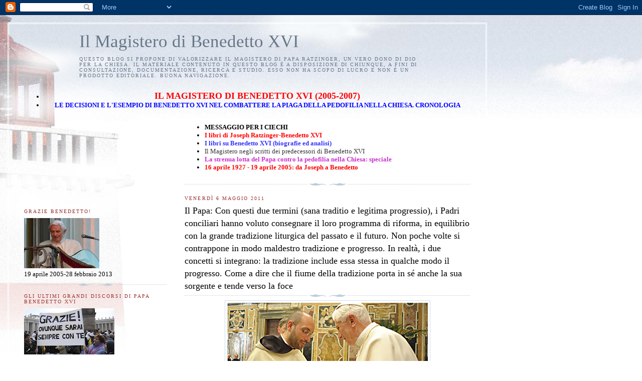

--- FILE ---
content_type: text/html; charset=UTF-8
request_url: https://magisterobenedettoxvi.blogspot.com/2011/05/il-papa-con-questi-due-termini-sana.html
body_size: 21968
content:
<!DOCTYPE html>
<html dir='ltr'>
<head>
<link href='https://www.blogger.com/static/v1/widgets/2944754296-widget_css_bundle.css' rel='stylesheet' type='text/css'/>
<meta content='text/html; charset=UTF-8' http-equiv='Content-Type'/>
<meta content='blogger' name='generator'/>
<link href='https://magisterobenedettoxvi.blogspot.com/favicon.ico' rel='icon' type='image/x-icon'/>
<link href='http://magisterobenedettoxvi.blogspot.com/2011/05/il-papa-con-questi-due-termini-sana.html' rel='canonical'/>
<link rel="alternate" type="application/atom+xml" title="Il Magistero di Benedetto XVI - Atom" href="https://magisterobenedettoxvi.blogspot.com/feeds/posts/default" />
<link rel="alternate" type="application/rss+xml" title="Il Magistero di Benedetto XVI - RSS" href="https://magisterobenedettoxvi.blogspot.com/feeds/posts/default?alt=rss" />
<link rel="service.post" type="application/atom+xml" title="Il Magistero di Benedetto XVI - Atom" href="https://www.blogger.com/feeds/9089979898179257053/posts/default" />

<link rel="alternate" type="application/atom+xml" title="Il Magistero di Benedetto XVI - Atom" href="https://magisterobenedettoxvi.blogspot.com/feeds/3642912855534388424/comments/default" />
<!--Can't find substitution for tag [blog.ieCssRetrofitLinks]-->
<link href='https://blogger.googleusercontent.com/img/b/R29vZ2xl/AVvXsEh9rJR7eGuuWwY0jk0J5FdZXr6dtI5GJyvm3LwMdU9_BocdqrRrMyI31C9pgDshEvLTGcUtSfM7O_ee-uDdw0zmd8O435hS8gn1bYXyLt2F2e7KVvWv-1O6dMN0W9AKOaC445-8GjzIt3vr/s400/liturgia.jpg' rel='image_src'/>
<meta content='http://magisterobenedettoxvi.blogspot.com/2011/05/il-papa-con-questi-due-termini-sana.html' property='og:url'/>
<meta content='Il Papa: Con questi due termini (sana traditio e legitima progressio), i Padri conciliari hanno voluto consegnare il loro programma di riforma, in equilibrio con la grande tradizione liturgica del passato e il futuro. Non poche volte si contrappone in modo maldestro tradizione e progresso. In realtà, i due concetti si integrano: la tradizione include essa stessa in qualche modo il progresso. Come a dire che il fiume della tradizione porta in sé anche la sua sorgente e tende verso la foce' property='og:title'/>
<meta content='LA SACRA LITURGIA: LO SPECIALE DEL BLOG   Vedi anche:   Il discorso del Papa al Pontificio Istituto Liturgico nel commento di Anna Arco   Be...' property='og:description'/>
<meta content='https://blogger.googleusercontent.com/img/b/R29vZ2xl/AVvXsEh9rJR7eGuuWwY0jk0J5FdZXr6dtI5GJyvm3LwMdU9_BocdqrRrMyI31C9pgDshEvLTGcUtSfM7O_ee-uDdw0zmd8O435hS8gn1bYXyLt2F2e7KVvWv-1O6dMN0W9AKOaC445-8GjzIt3vr/w1200-h630-p-k-no-nu/liturgia.jpg' property='og:image'/>
<title>Il Magistero di Benedetto XVI: Il Papa: Con questi due termini (sana traditio e legitima progressio), i Padri conciliari hanno voluto consegnare il loro programma di riforma, in equilibrio con la grande tradizione liturgica del passato e il futuro. Non poche volte si contrappone in modo maldestro tradizione e progresso. In realtà, i due concetti si integrano: la tradizione include essa stessa in qualche modo il progresso. Come a dire che il fiume della tradizione porta in sé anche la sua sorgente e tende verso la foce</title>
<style id='page-skin-1' type='text/css'><!--
/*
-----------------------------------------------
Blogger Template Style
Name:     Harbor
Date:     24 Feb 2004
Updated by: Blogger Team
----------------------------------------------- */
body {
background:#fff url("https://resources.blogblog.com/blogblog/data/harbor/rocks_left.jpg") no-repeat right bottom;
background-attachment:fixed;
margin:0;
padding:0;
font:x-small Georgia, Serif;
color:#000000;
font-size/* */:/**/small;
font-size: /**/small;
}
/* Commented Backslash Hack hides rule from IE5-Mac \*/
body {background-attachment:scroll;}
/* End IE5-Mac hack */
a:link {
color:#333333;
text-decoration:none;
}
a:visited {
color:#764;
text-decoration:none;
}
a:hover {
color:#993333;
text-decoration:underline;
}
a img {
border-width:0;
}
/* Page Structure
----------------------------------------------- */
#wrap {
background:url("https://resources.blogblog.com/blogblog/data/harbor/sky_left.jpg") repeat-x;
min-width:740px;
margin:0;
padding:0;
text-align:left;
font: normal normal 100% Georgia, Utopia, 'Palatino Linotype', Palatino, serif;
}
#wrap2 {
background:url("https://resources.blogblog.com/blogblog/data/harbor/lighthouse_left.jpg") no-repeat left  0px;
}
#wrap3 {
background:url("https://resources.blogblog.com/blogblog/data/harbor/cloud_left.jpg") no-repeat right 75px;
}
#wrap4 {
background:url("https://resources.blogblog.com/blogblog/data/harbor/center_cloud_left.jpg") no-repeat 50% 0px;
padding:15px;
width:100%;
width/* */:/**/auto;
width: /**/auto;
}
#outer-wrapper {
max-width:890px;
padding: 0 30px 50px;
width:100%;
width/* */:/**/auto;
width: /**/auto;
}
html>body #outer-wrapper {
border:3px double #fff;
}
#main-wrapper {
width:64%;
float:right;
word-wrap: break-word; /* fix for long text breaking sidebar float in IE */
overflow: hidden;     /* fix for long non-text content breaking IE sidebar float */
}
#main {
margin:0;
padding:0;
}
#sidebar-wrapper {
width:32%;
float:left;
word-wrap: break-word; /* fix for long text breaking sidebar float in IE */
overflow: hidden;     /* fix for long non-text content breaking IE sidebar float */
}
#sidebar {
margin:0;
padding-top: 170px;
}
/** Page structure tweaks for layout editor wireframe */
body#layout #outer-wrapper,
body#layout #sidebar,
body#layout #wrap4,
body#layout #header {
margin-top: 0;
margin-bottom: 0;
padding: 0;
}
body#layout #sidebar-wrapper {
width: 180px;
margin-left: 0;
}
body#layout #wrap4, body#layout #outer-wrapper {
width: 650px;
}
/* Header
----------------------------------------------- */
#header {
padding-top:15px;
padding-right:0;
padding-bottom:10px;
padding-left:110px;
position: relative;
}
.Header h1 {
margin:0 0 .25em;
color:#667788;
font: normal normal 270% Georgia, Serif;
}
.Header h1 a {
color:#667788;
text-decoration:none;
}
.Header .description {
margin:0;
max-width:700px;
line-height:1.8em;
text-transform:uppercase;
letter-spacing:.2em;
color:#667788;
font: normal normal 75% Georgia, Serif;
}
/* Headings
----------------------------------------------- */
h2 {
margin:1.5em 0 .75em;
line-height: 1.4em;
font: normal normal 78% Georgia, Serif;
text-transform:uppercase;
letter-spacing:.2em;
color:#993333;
}
/* Posts
----------------------------------------------- */
h2.date-header {
margin:2em 0 .5em;
color: #993333;
font: normal normal 78% Georgia, Serif;
}
.post {
margin:.5em 0 1.5em;
}
.post h3 {
margin:.25em 0 0;
padding:0 0 4px;
font-size:140%;
font-weight:normal;
line-height:1.4em;
}
.post h3 a, .post h3 strong {
background:url("https://resources.blogblog.com/blogblog/data/harbor/icon_lighthouse.gif") no-repeat left .15em;
display:block;
padding-left:20px;
text-decoration:none;
color:#333333;
font-weight:normal;
}
.post h3 strong {
background-image:url("https://resources.blogblog.com/blogblog/data/harbor/icon_lighthouse2.gif");
color:#000;
}
.post h3 a:hover {
color:#993333;
}
.post-body {
background:url("https://resources.blogblog.com/blogblog/data/harbor/divider.gif") no-repeat center top;
padding-top:12px;
margin:0 0 .75em;
line-height:1.6em;
}
.post-body blockquote {
line-height:1.3em;
}
.post-footer {
color:#999;
text-transform:uppercase;
letter-spacing:.1em;
font-size: 78%;
line-height: 1.4em;
}
.comment-link {
margin-left:.4em;
}
.post-footer .post-timestamp,
.post-footer .post-author {
color:#666;
}
.comment-link strong {
font-size:130%;
}
.comment-link {
margin-left:.4em;
}
.post img, table.tr-caption-container {
padding:4px;
border:1px solid #cde;
}
.tr-caption-container img {
border: none;
padding: 0;
}
/* Comments
----------------------------------------------- */
#comments {
background:url("https://resources.blogblog.com/blogblog/data/harbor/divider.gif") no-repeat center top;
padding:15px 0 0;
}
#comments h4 {
margin:1em 0;
font-weight: bold;
line-height: 1.6em;
text-transform:uppercase;
letter-spacing:.2em;
color: #993333;
font: bold 78% Georgia Serif;
}
#comments h4 strong {
font-size:130%;
}
#comments-block {
margin:1em 0 1.5em;
line-height:1.4em;
}
#comments-block dt {
margin:.5em 0;
}
#comments-block dd {
margin:.25em 20px 0;
}
#comments-block dd.comment-timestamp {
margin:-.25em 20px 1.5em;
line-height: 1.4em;
text-transform:uppercase;
letter-spacing:.1em;
}
#comments-block dd p {
margin:0 0 .75em;
}
.deleted-comment {
font-style:italic;
color:gray;
}
.feed-links {
clear: both;
line-height: 2.5em;
}
#blog-pager-newer-link {
float: left;
}
#blog-pager-older-link {
float: right;
}
#blog-pager {
text-align: center;
}
.comment-footer {
font: 78%/1.4em Georgia , Serif;
}
/* Sidebar Content
----------------------------------------------- */
.sidebar .widget, .main .widget {
background:url("https://resources.blogblog.com/blogblog/data/harbor/divider.gif") no-repeat center bottom;
margin:0 0 15px;
padding:0 0 15px;
}
.main .Blog {
background-image: none;
}
.sidebar ul {
list-style:none;
margin-left: 0;
}
.sidebar li {
margin:0;
padding-top:0;
padding-right:0;
padding-bottom:.25em;
padding-left:15px;
text-indent:-15px;
line-height:1.5em;
}
.sidebar p {
color:#666;
line-height:1.5em;
}
/* Profile
----------------------------------------------- */
.profile-datablock {
margin:.5em 0 .5em;
}
.profile-data {
margin:0;
font: normal normal 78% Georgia, Serif;
font-weight: bold;
line-height: 1.6em;
text-transform:uppercase;
letter-spacing:.1em;
}
.profile-img {
float: left;
margin-top: 0;
margin-right: 5px;
margin-bottom: 5px;
margin-left: 0;
padding: 4px;
border: 1px solid #cde;
}
.profile-textblock {
margin:.5em 0 .5em;
}
.profile-link {
font:78%/1.4em Georgia,Serif;
text-transform:uppercase;
letter-spacing:.1em;
}
/* Footer
----------------------------------------------- */
#footer-wrapper {
clear:both;
padding-top:15px;
padding-right:30px;
padding-bottom:0;
padding-left:50px;
text-align: center;
}
#footer .widget {
background:url("https://resources.blogblog.com/blogblog/data/harbor/divider.gif") no-repeat center top;
margin:0;
padding-top:15px;
line-height: 1.6em;
text-transform:uppercase;
letter-spacing:.1em;
}

--></style>
<link href='https://www.blogger.com/dyn-css/authorization.css?targetBlogID=9089979898179257053&amp;zx=7e8b69e1-af21-42e8-8e97-801e83e22a08' media='none' onload='if(media!=&#39;all&#39;)media=&#39;all&#39;' rel='stylesheet'/><noscript><link href='https://www.blogger.com/dyn-css/authorization.css?targetBlogID=9089979898179257053&amp;zx=7e8b69e1-af21-42e8-8e97-801e83e22a08' rel='stylesheet'/></noscript>
<meta name='google-adsense-platform-account' content='ca-host-pub-1556223355139109'/>
<meta name='google-adsense-platform-domain' content='blogspot.com'/>

</head>
<body>
<div class='navbar section' id='navbar'><div class='widget Navbar' data-version='1' id='Navbar1'><script type="text/javascript">
    function setAttributeOnload(object, attribute, val) {
      if(window.addEventListener) {
        window.addEventListener('load',
          function(){ object[attribute] = val; }, false);
      } else {
        window.attachEvent('onload', function(){ object[attribute] = val; });
      }
    }
  </script>
<div id="navbar-iframe-container"></div>
<script type="text/javascript" src="https://apis.google.com/js/platform.js"></script>
<script type="text/javascript">
      gapi.load("gapi.iframes:gapi.iframes.style.bubble", function() {
        if (gapi.iframes && gapi.iframes.getContext) {
          gapi.iframes.getContext().openChild({
              url: 'https://www.blogger.com/navbar/9089979898179257053?po\x3d3642912855534388424\x26origin\x3dhttps://magisterobenedettoxvi.blogspot.com',
              where: document.getElementById("navbar-iframe-container"),
              id: "navbar-iframe"
          });
        }
      });
    </script><script type="text/javascript">
(function() {
var script = document.createElement('script');
script.type = 'text/javascript';
script.src = '//pagead2.googlesyndication.com/pagead/js/google_top_exp.js';
var head = document.getElementsByTagName('head')[0];
if (head) {
head.appendChild(script);
}})();
</script>
</div></div>
<div id='wrap'><div id='wrap2'><div id='wrap3'><div id='wrap4'>
<div id='outer-wrapper'>
<div class='header section' id='header'><div class='widget Header' data-version='1' id='Header1'>
<div id='header-inner'>
<div class='titlewrapper'>
<h1 class='title'>
<a href='https://magisterobenedettoxvi.blogspot.com/'>
Il Magistero di Benedetto XVI
</a>
</h1>
</div>
<div class='descriptionwrapper'>
<p class='description'><span>Questo blog si propone di valorizzare il Magistero di Papa Ratzinger, un vero dono di Dio per la Chiesa. Il materiale contenuto in questo blog è a disposizione di chiunque, a fini di consultazione, documentazione, ricerca e studio. Esso non ha scopo di lucro e non è un prodotto editoriale. Buona navigazione.</span></p>
</div>
</div>
</div></div>
<div id='crosscol-wrapper' style='text-align:center'>
<div class='crosscol section' id='crosscol'><div class='widget TextList' data-version='1' id='TextList12'>
<h2>
</h2>
<div class='widget-content'>
<ul>
<li><b><a href="http://ereditaspiritualebenedettoxvi.blogspot.it/"><span style="color: red; font-family: Georgia, Times New Roman, serif; font-size: large;">IL MAGISTERO DI BENEDETTO XVI (2005-2007)</span></a></b></li>
<li><a href="http://paparatzinger6blograffaella.blogspot.it/2012/07/le-decisioni-e-lesempio-di-papa.html"><b><span style="color: blue; font-family: inherit;">LE DECISIONI E L'ESEMPIO DI BENEDETTO XVI NEL COMBATTERE LA PIAGA DELLA PEDOFILIA NELLA CHIESA. CRONOLOGIA</span></b></a></li>
</ul>
<div class='clear'></div>
</div>
</div></div>
</div>
<div id='main-wrapper'>
<div class='main section' id='main'>
<div class='widget TextList' data-version='1' id='TextList6'>
<h2>
</h2>
<div class='widget-content'>
<ul>
<li><a href="http://paparatzinger2-blograffaella.blogspot.com/2009/08/una-bellissima-iniziativa-per-gli-amici.html"><strong><span style="COLOR: #000000">MESSAGGIO PER I CIECHI</span></strong></a></li>
<li><a href="http://benedettoxvielencospeciali.blogspot.com/2009/11/elenco-dei-libri-di-joseph-ratzinger.html"><strong><span style="COLOR: #ff0000">I libri di Joseph Ratzinger-Benedetto XVI</span></strong></a></li>
<li><a href="http://benedettoxvielencospeciali.blogspot.com/2009/11/elenco-dei-libri-su-papa-benedetto-xvi.html"><strong><span style="COLOR: #3333ff">I libri su Benedetto XVI (biografie ed analisi)</span></strong></a></li>
<li><a href="http://magisterobenedettoxvi.blogspot.com/2008/01/il-magistero-della-chiesa-negli-scritti.html" target="_new">Il Magistero negli scritti dei predecessori di Benedetto XVI </a></li>
<li><a href="http://benedettoxvielencospeciali.blogspot.com/2009/11/chiesa-e-pedofilia-la-tolleranza-zero.html"><strong><span style="COLOR: #cc33cc">La strenua lotta del Papa contro la pedofilia nella Chiesa: speciale</span> </strong></a></li>
<li><a href="http://benedettoxvielencospeciali.blogspot.com/2009/11/16-aprile-1927-19-aprile-2005-da-joseph.html"><strong><span style="COLOR: #ff0000">16 aprile 1927 - 19 aprile 2005: da Joseph a Benedetto</span> </strong></a></li>
</ul>
<div class='clear'></div>
</div>
</div><div class='widget Blog' data-version='1' id='Blog1'>
<div class='blog-posts hfeed'>

          <div class="date-outer">
        
<h2 class='date-header'><span>venerdì 6 maggio 2011</span></h2>

          <div class="date-posts">
        
<div class='post-outer'>
<div class='post hentry uncustomized-post-template' itemprop='blogPost' itemscope='itemscope' itemtype='http://schema.org/BlogPosting'>
<meta content='https://blogger.googleusercontent.com/img/b/R29vZ2xl/AVvXsEh9rJR7eGuuWwY0jk0J5FdZXr6dtI5GJyvm3LwMdU9_BocdqrRrMyI31C9pgDshEvLTGcUtSfM7O_ee-uDdw0zmd8O435hS8gn1bYXyLt2F2e7KVvWv-1O6dMN0W9AKOaC445-8GjzIt3vr/s400/liturgia.jpg' itemprop='image_url'/>
<meta content='9089979898179257053' itemprop='blogId'/>
<meta content='3642912855534388424' itemprop='postId'/>
<a name='3642912855534388424'></a>
<h3 class='post-title entry-title' itemprop='name'>
Il Papa: Con questi due termini (sana traditio e legitima progressio), i Padri conciliari hanno voluto consegnare il loro programma di riforma, in equilibrio con la grande tradizione liturgica del passato e il futuro. Non poche volte si contrappone in modo maldestro tradizione e progresso. In realtà, i due concetti si integrano: la tradizione include essa stessa in qualche modo il progresso. Come a dire che il fiume della tradizione porta in sé anche la sua sorgente e tende verso la foce
</h3>
<div class='post-header'>
<div class='post-header-line-1'></div>
</div>
<div class='post-body entry-content' id='post-body-3642912855534388424' itemprop='description articleBody'>
<div class="separator" style="clear: both; text-align: center;"><a href="https://blogger.googleusercontent.com/img/b/R29vZ2xl/AVvXsEh9rJR7eGuuWwY0jk0J5FdZXr6dtI5GJyvm3LwMdU9_BocdqrRrMyI31C9pgDshEvLTGcUtSfM7O_ee-uDdw0zmd8O435hS8gn1bYXyLt2F2e7KVvWv-1O6dMN0W9AKOaC445-8GjzIt3vr/s1600/liturgia.jpg" imageanchor="1" style="margin-left: 1em; margin-right: 1em;"><img border="0" height="200" src="https://blogger.googleusercontent.com/img/b/R29vZ2xl/AVvXsEh9rJR7eGuuWwY0jk0J5FdZXr6dtI5GJyvm3LwMdU9_BocdqrRrMyI31C9pgDshEvLTGcUtSfM7O_ee-uDdw0zmd8O435hS8gn1bYXyLt2F2e7KVvWv-1O6dMN0W9AKOaC445-8GjzIt3vr/s400/liturgia.jpg" width="400" /></a></div><a href="http://benedettoxvielencospeciali.blogspot.com/2009/11/la-sacra-liturgia-lo-speciale-del-blog.html"><b><span class="Apple-style-span" style="color: red;">LA SACRA LITURGIA: LO SPECIALE DEL BLOG</span></b></a><br />
<br />
<b>Vedi anche:</b><br />
<br />
<a href="http://paparatzinger4-blograffaella.blogspot.com/2011/05/il-discorso-del-papa-al-pontificio.html"><b>Il discorso del Papa al Pontificio Istituto Liturgico nel commento di Anna Arco</b></a><br />
<br />
<a href="http://paparatzinger4-blograffaella.blogspot.com/2011/05/benedetto-xvi-al-pontificio-istituto.html"><b>Benedetto XVI al Pontificio istituto liturgico dell'Ateneo Sant'Anselmo. La liturgia rinnova la Chiesa (O.R.)</b></a><br />
<br />
<a href="http://paparatzinger4-blograffaella.blogspot.com/2011/05/il-papa-la-riforma-della-liturgia-era.html"><b>Il Papa: la riforma della Liturgia era necessaria, ma in continuità con la Tradizione (Izzo)</b></a><br />
<br />
<a href="http://paparatzinger4-blograffaella.blogspot.com/2011/05/il-papa-sulla-riforma-liturgica-sbaglia.html"><b>Il Papa sulla riforma liturgica: sbaglia chi oppone la tradizione al progresso, la liturgia è il segno di Cristo vivo (R.V.)</b></a><br />
<br />
<a href="http://paparatzinger4-blograffaella.blogspot.com/2011/05/il-papa-la-riforma-della-liturgia-era.html"><b>Il Papa: la riforma della Liturgia era necessaria, ma in continuità con la Tradizione (Izzo)</b></a><br />
<br />
<a href="http://paparatzinger4-blograffaella.blogspot.com/2011/05/il-papa-rinnovamento-della-liturgia.html"><b>Il Papa: Rinnovamento della liturgia cristiana e tradizione della Chiesa vanno insieme</b></a><br />
<br />
<a href="http://paparatzinger4-blograffaella.blogspot.com/2011/05/il-papa-in-campo-liturgico-non.html"><b>Il Papa: in campo liturgico non contrapporre maldestramente tradizione e progresso (Asca)</b></a><br />
<br />
<i><b>UDIENZA AI PARTECIPANTI AL CONVEGNO PROMOSSO DAL PONTIFICIO ISTITUTO LITURGICO SANT&#8217;ANSELMO, NEL 50&#176; ANNIVERSARIO DI FONDAZIONE, 06.05.2011 </b></i><br />
<br />
<i>Alle ore 11 di questa mattina, nella Sala Clementina del Palazzo Apostolico Vaticano, il Santo Padre Benedetto XVI riceve in Udienza i partecipanti al Convegno promosso dal Pontificio Istituto Liturgico Sant&#8217;Anselmo, nel 50&#176; anniversario di fondazione dell&#8217;Istituto, dal titolo "Il Pontificio Istituto Liturgico tra memoria e profezia".</i><br />
<i>Pubblichiamo di seguito il discorso che il Papa rivolge ai presenti:</i><br />
<br />
<b>DISCORSO DEL SANTO PADRE</b><br />
<br />
<i>Eminenze<br />
Reverendo Padre Abate Primate,<br />
Reverendo Rettore Magnifico,<br />
Illustri Professori,<br />
Cari Studenti</i>,<br />
<br />
Vi accolgo con gioia in occasione del IX Congresso Internazionale di Liturgia che celebrate nell'ambito del cinquantesimo anniversario di fondazione del Pontificio Istituto Liturgico. Saluto cordialmente ciascuno di voi, in particolare il Gran Cancelliere, l'Abate Primate dom Notker Wolf, e lo ringrazio per le cortesi espressioni che ha voluto rivolgermi a nome di tutti voi. <br />
<br />
Il Beato Giovanni XXIII, raccogliendo le istanze del movimento liturgico che intendeva dare nuovo slancio e nuovo respiro alla preghiera della Chiesa, poco prima del Concilio Vaticano II e nel corso della sua celebrazione volle che la Facoltà dei Benedettini sull'Aventino costituisse un centro di studi e di ricerca per assicurare una solida base alla riforma liturgica conciliare. <br />
<br />
<b>Alla vigilia del Concilio, infatti, appariva sempre più viva in campo liturgico l&#8217;urgenza di una riforma, postulata anche dalle richieste avanzate dai vari episcopati. D'altra parte, la forte esigenza pastorale che animava il movimento liturgico richiedeva che venisse favorita e suscitata una partecipazione più attiva dei fedeli alle celebrazioni liturgiche attraverso l'uso delle lingue nazionali e che si approfondisse il tema dell'adattamento dei riti nelle varie culture, specie in terra di missione. </b><br />
<br />
<i><b>Inoltre, si rivelava chiara fin dall'inizio la necessità di studiare in modo più approfondito il fondamento teologico della Liturgia, per evitare di cadere nel ritualismo o di favorire il soggettivismo, il protagonismo del celebrante e affinché la riforma fosse ben giustificata nell'ambito della Rivelazione divina e in continuità con la tradizione della Chiesa. </b></i><br />
<br />
Papa Giovanni XXIII, animato da spirito profetico, per raccogliere e rispondere a tali esigenze creò l'Istituto Liturgico, a cui volle subito attribuire l'appellativo di "Pontificio" per indicarne il peculiare legame con la Sede Apostolica.<br />
<br />
Cari amici, il titolo scelto per il Congresso di quest&#8217;Anno Giubilare è alquanto significativo: "Il Pontificio Istituto Liturgico tra memoria e profezia". Per quanto concerne la memoria, dobbiamo constatare i frutti abbondanti suscitati dallo Spirito Santo in mezzo secolo di storia, e per questo rendiamo grazie al Datore di ogni bene, nonostante anche i malintesi e gli errori della realizzazione concreta della riforma. E come non ricordare i pionieri, presenti all'atto della fondazione della Facoltà: dom Cipriano Vagaggini, dom Adrien Nocent, dom Salvatore Marsili e dom Burkhard Neunheuser, che, accogliendo le istanze del Pontefice fondatore, si impegnarono, specialmente dopo la promulgazione della Costituzione conciliare Sacrosanctum Concilium, ad approfondire "l'esercizio della missione sacerdotale di Gesù Cristo, mediante la quale con segni visibili viene significata e, in modo proprio a ciascuno, realizzata la santificazione dell'uomo, e viene esercitato dal Corpo Mistico di Gesù Cristo, cioè dal Capo e dalle sue membra, il culto pubblico integrale" (n. 7).<br />
<br />
Appartiene alla "memoria" la vita stessa del Pontificio Istituto Liturgico, che ha offerto il suo contributo alla Chiesa impegnata <b>nella recezione del Vaticano II,</b> attraverso un cinquantennio di formazione liturgica accademica. Formazione offerta alla luce della celebrazione dei santi misteri, della liturgia comparata, della Parola di Dio, delle fonti liturgiche, del magistero, della storia delle istanze ecumeniche e di una solida antropologia. Grazie a questo importante lavoro formativo, un elevato numero di laureati e licenziati prestano ora il loro servizio alla Chiesa in varie parti del mondo, aiutando il Popolo santo di Dio a vivere la Liturgia come espressione della Chiesa in preghiera, come presenza di Cristo in mezzo agli uomini e come attualità costitutiva della storia della salvezza. <br />
<br />
Infatti, il <a href="http://www.vatican.va/archive/hist_councils/ii_vatican_council/documents/vat-ii_const_19631204_sacrosanctum-concilium_it.html"><b>Documento conciliare</b></a> pone in viva luce il duplice carattere teologico ed ecclesiologico della Liturgia. La celebrazione realizza contemporaneamente un'epifania del Signore e un'epifania della Chiesa, due dimensioni che si coniugano in unità nell'assemblea liturgica, ove il Cristo attualizza il Mistero pasquale di morte e di risurrezione e il popolo dei battezzati attinge più abbondantemente alle fonti della salvezza. Nell'azione liturgica della Chiesa sussiste la presenza attiva di Cristo: ciò che ha compiuto nel suo passaggio in mezzo agli uomini, Egli continua a renderlo operante attraverso la sua personale azione sacramentale, il cui centro è costituito dall'Eucaristia.<br />
<br />
Con il termine "profezia", lo sguardo si apre su nuovi orizzonti. La Liturgia della Chiesa va al di là della stessa "riforma conciliare" (cfr <a href="http://www.vatican.va/archive/hist_councils/ii_vatican_council/documents/vat-ii_const_19631204_sacrosanctum-concilium_it.html">Sacrosanctum Concilium</a>, 1), il cui scopo, infatti, non era stato principalmente quello di cambiare i riti e i testi, quanto invece quello di rinnovare la mentalità e porre al centro della vita cristiana e della pastorale la celebrazione del Mistero Pasquale di Cristo. Purtroppo, forse, anche da noi Pastori ed esperti, la Liturgia è stata colta più come un oggetto da riformare che non come soggetto capace di rinnovare la vita cristiana, dal momento in cui "esiste un legame strettissimo e organico tra il rinnovamento della Liturgia e il rinnovamento di tutta la vita della Chiesa. La Chiesa dalla Liturgia attinge la forza per la vita". A ricordarcelo è il Beato Giovanni Paolo II nella Vicesimus quintus annus, dove la liturgia è vista come il cuore pulsante di ogni attività ecclesiale. E il Servo di Dio Paolo VI, riferendosi al culto della Chiesa, con un&#8217;espressione sintetica affermava: &#8220;Dalla lex credendi passiamo alla lex orandi, e questa ci conduce alla lux operandi et vivendi&#8221; (Discorso del 2 febbraio 1970).<br />
<br />
Culmine verso cui tende l'azione della Chiesa e insieme fonte da cui promana la sua virtù (cfr Sacrosanctum Concilium, 10), la Liturgia con il suo universo celebrativo diventa così la grande educatrice al primato della fede e della grazia. La Liturgia, teste privilegiato della Tradizione vivente della Chiesa, fedele al suo nativo compito di rivelare e rendere presente nell'hodie delle vicende umane l'opus Redemptionis, vive di un corretto e costante rapporto tra sana traditio e legitima progressio, lucidamente esplicitato dalla Costituzione conciliare al n. 23. <br />
<br />
<i><b>Con questi due termini, i Padri conciliari hanno voluto consegnare il loro programma di riforma, in equilibrio con la grande tradizione liturgica del passato e il futuro. Non poche volte si contrappone in modo maldestro tradizione e progresso. In realtà, i due concetti si integrano: la tradizione include essa stessa in qualche modo il progresso. Come a dire che il fiume della tradizione porta in sé anche la sua sorgente e tende verso la foce.</b></i><br />
<br />
Cari amici, confido che questa Facoltà di Sacra Liturgia continui con rinnovato slancio il suo servizio alla Chiesa, nella piena fedeltà alla ricca e preziosa tradizione liturgica e alla riforma voluta dal Concilio Vaticano II, secondo le linee maestre della Sacrosanctum Concilium e dei pronunciamenti del Magistero. La Liturgia cristiana è la Liturgia della promessa compiuta in Cristo, ma è anche la Liturgia della speranza, del pellegrinaggio verso la trasformazione del mondo, che avrà luogo quando Dio sarà tutto in tutti (cfr 1Cor 15,28). Per intercessione della Vergine Maria, Madre della Chiesa, in comunione con la Chiesa celeste e con i patroni San Benedetto e Sant'Anselmo, invoco su ciascuno la Benedizione Apostolica.<br />
<br />
&#169; Copyright 2011 - Libreria Editrice Vaticana
<div style='clear: both;'></div>
</div>
<div class='post-footer'>
<div class='post-footer-line post-footer-line-1'>
<span class='post-author vcard'>
Pubblicato da
<span class='fn' itemprop='author' itemscope='itemscope' itemtype='http://schema.org/Person'>
<meta content='https://www.blogger.com/profile/05486057003355006264' itemprop='url'/>
<a class='g-profile' href='https://www.blogger.com/profile/05486057003355006264' rel='author' title='author profile'>
<span itemprop='name'>Raffaella</span>
</a>
</span>
</span>
<span class='post-timestamp'>
alle
<meta content='http://magisterobenedettoxvi.blogspot.com/2011/05/il-papa-con-questi-due-termini-sana.html' itemprop='url'/>
<a class='timestamp-link' href='https://magisterobenedettoxvi.blogspot.com/2011/05/il-papa-con-questi-due-termini-sana.html' rel='bookmark' title='permanent link'><abbr class='published' itemprop='datePublished' title='2011-05-06T12:45:00+02:00'>12:45</abbr></a>
</span>
<span class='post-comment-link'>
</span>
<span class='post-icons'>
<span class='item-control blog-admin pid-2005460568'>
<a href='https://www.blogger.com/post-edit.g?blogID=9089979898179257053&postID=3642912855534388424&from=pencil' title='Modifica post'>
<img alt='' class='icon-action' height='18' src='https://resources.blogblog.com/img/icon18_edit_allbkg.gif' width='18'/>
</a>
</span>
</span>
<div class='post-share-buttons goog-inline-block'>
<a class='goog-inline-block share-button sb-email' href='https://www.blogger.com/share-post.g?blogID=9089979898179257053&postID=3642912855534388424&target=email' target='_blank' title='Invia tramite email'><span class='share-button-link-text'>Invia tramite email</span></a><a class='goog-inline-block share-button sb-blog' href='https://www.blogger.com/share-post.g?blogID=9089979898179257053&postID=3642912855534388424&target=blog' onclick='window.open(this.href, "_blank", "height=270,width=475"); return false;' target='_blank' title='Postalo sul blog'><span class='share-button-link-text'>Postalo sul blog</span></a><a class='goog-inline-block share-button sb-twitter' href='https://www.blogger.com/share-post.g?blogID=9089979898179257053&postID=3642912855534388424&target=twitter' target='_blank' title='Condividi su X'><span class='share-button-link-text'>Condividi su X</span></a><a class='goog-inline-block share-button sb-facebook' href='https://www.blogger.com/share-post.g?blogID=9089979898179257053&postID=3642912855534388424&target=facebook' onclick='window.open(this.href, "_blank", "height=430,width=640"); return false;' target='_blank' title='Condividi su Facebook'><span class='share-button-link-text'>Condividi su Facebook</span></a><a class='goog-inline-block share-button sb-pinterest' href='https://www.blogger.com/share-post.g?blogID=9089979898179257053&postID=3642912855534388424&target=pinterest' target='_blank' title='Condividi su Pinterest'><span class='share-button-link-text'>Condividi su Pinterest</span></a>
</div>
</div>
<div class='post-footer-line post-footer-line-2'>
<span class='post-labels'>
</span>
</div>
<div class='post-footer-line post-footer-line-3'>
<span class='post-location'>
</span>
</div>
</div>
</div>
<div class='comments' id='comments'>
<a name='comments'></a>
<h4>Nessun commento:</h4>
<div id='Blog1_comments-block-wrapper'>
<dl class='' id='comments-block'>
</dl>
</div>
<p class='comment-footer'>
<a href='https://www.blogger.com/comment/fullpage/post/9089979898179257053/3642912855534388424' onclick='javascript:window.open(this.href, "bloggerPopup", "toolbar=0,location=0,statusbar=1,menubar=0,scrollbars=yes,width=640,height=500"); return false;'>Posta un commento</a>
</p>
</div>
</div>

        </div></div>
      
</div>
<div class='blog-pager' id='blog-pager'>
<span id='blog-pager-newer-link'>
<a class='blog-pager-newer-link' href='https://magisterobenedettoxvi.blogspot.com/2011/05/il-papa-alle-guardie-svizzere-quando.html' id='Blog1_blog-pager-newer-link' title='Post più recente'>Post più recente</a>
</span>
<span id='blog-pager-older-link'>
<a class='blog-pager-older-link' href='https://magisterobenedettoxvi.blogspot.com/2011/05/il-papa-la-fede-cristiana-non-dice-io.html' id='Blog1_blog-pager-older-link' title='Post più vecchio'>Post più vecchio</a>
</span>
<a class='home-link' href='https://magisterobenedettoxvi.blogspot.com/'>Home page</a>
</div>
<div class='clear'></div>
<div class='post-feeds'>
<div class='feed-links'>
Iscriviti a:
<a class='feed-link' href='https://magisterobenedettoxvi.blogspot.com/feeds/3642912855534388424/comments/default' target='_blank' type='application/atom+xml'>Commenti sul post (Atom)</a>
</div>
</div>
</div></div>
</div>
<div id='sidebar-wrapper'>
<div class='sidebar section' id='sidebar'><div class='widget Image' data-version='1' id='Image3'>
<h2>GRAZIE BENEDETTO!</h2>
<div class='widget-content'>
<a href='http://paparatzinger6blograffaella.blogspot.it/2013/02/benedetto-xvi-rinuncia-al-ministero-di_12.html'>
<img alt='GRAZIE BENEDETTO!' height='100' id='Image3_img' src='https://blogger.googleusercontent.com/img/b/R29vZ2xl/AVvXsEip27aQcLbiMhnqvGkR7ZL8uS2sGCHT4LdBR21m8hI5W7oUy1OnYVxguAw6uHe4fhHkLGJ98VA2UIllqYEfjr0NsT8bOFptyIbpbxBPf9jU5WCneBryQB8qOvSP267jQ44DcbN1PRnszII/s150/addio8.jpg' width='150'/>
</a>
<br/>
<span class='caption'>19 aprile 2005-28 febbraio 2013</span>
</div>
<div class='clear'></div>
</div><div class='widget Image' data-version='1' id='Image5'>
<h2>GLI ULTIMI GRANDI DISCORSI DI PAPA BENEDETTO XVI</h2>
<div class='widget-content'>
<a href='http://paparatzinger6blograffaella.blogspot.it/2013/03/gli-ultimi-grandi-discorsi-di-papa.html'>
<img alt='GLI ULTIMI GRANDI DISCORSI DI PAPA BENEDETTO XVI' height='92' id='Image5_img' src='https://blogger.googleusercontent.com/img/b/R29vZ2xl/AVvXsEhno8K9HahYk1OkT5wFa6AESPSgLY42m89VAtzo_yl4M3MjTlQ7YAZs8G8WrSpy7ujj45AZRI_8LXNeROfqjh3Zb8O0fG2heud4xqFFpC5jweq9PtC5rj2AD1SKzc-eoxmOjSoh4xXbwcU/s180/ange.jpg' width='180'/>
</a>
<br/>
</div>
<div class='clear'></div>
</div><div class='widget BlogList' data-version='1' id='BlogList1'>
<h2 class='title'>BLOG COLLEGATI</h2>
<div class='widget-content'>
<div class='blog-list-container' id='BlogList1_container'>
<ul id='BlogList1_blogs'>
<li style='display: block;'>
<div class='blog-icon'>
</div>
<div class='blog-content'>
<div class='blog-title'>
<a href='http://ilblogdiraffaella.blogspot.com/' target='_blank'>
Il Blog di Raffaella. I Papi, il Vaticano e la Chiesa Cattolica</a>
</div>
<div class='item-content'>
<div class='item-time'>
1 anno fa
</div>
</div>
</div>
<div style='clear: both;'></div>
</li>
<li style='display: block;'>
<div class='blog-icon'>
</div>
<div class='blog-content'>
<div class='blog-title'>
<a href='http://paparatzinger6blograffaella.blogspot.com/' target='_blank'>
Il blog degli amici di Papa Benedetto XVI - Joseph Ratzinger</a>
</div>
<div class='item-content'>
<div class='item-time'>
7 anni fa
</div>
</div>
</div>
<div style='clear: both;'></div>
</li>
<li style='display: block;'>
<div class='blog-icon'>
</div>
<div class='blog-content'>
<div class='blog-title'>
<a href='http://papabenedettoxvitesti.blogspot.com/' target='_blank'>
Raccolta di testi di Joseph Ratzinger-Benedetto XVI</a>
</div>
<div class='item-content'>
<div class='item-time'>
10 anni fa
</div>
</div>
</div>
<div style='clear: both;'></div>
</li>
<li style='display: block;'>
<div class='blog-icon'>
</div>
<div class='blog-content'>
<div class='blog-title'>
<a href='http://ereditaspiritualebenedettoxvi.blogspot.com/' target='_blank'>
IL MAGISTERO DI PAPA BENEDETTO XVI (2005-2007)</a>
</div>
<div class='item-content'>
<div class='item-time'>
12 anni fa
</div>
</div>
</div>
<div style='clear: both;'></div>
</li>
<li style='display: block;'>
<div class='blog-icon'>
</div>
<div class='blog-content'>
<div class='blog-title'>
<a href='http://pietremiliaripaparatzinger.blogspot.com/' target='_blank'>
Raccolta degli "speciali del blog" su Papa Benedetto XVI</a>
</div>
<div class='item-content'>
<div class='item-time'>
12 anni fa
</div>
</div>
</div>
<div style='clear: both;'></div>
</li>
</ul>
<div class='clear'></div>
</div>
</div>
</div><div class='widget Image' data-version='1' id='Image4'>
<div class='widget-content'>
<a href='http://benedettoxvielencospeciali.blogspot.it/2012/04/il-santo-padre-compie-85-anniauguri.html'>
<img alt='' height='95' id='Image4_img' src='https://blogger.googleusercontent.com/img/b/R29vZ2xl/AVvXsEg9JhMIPBTQX-Yrb66oEzVCgt8VOcLMNOv0_UVrSd7-Iw5YKgwjuudfkHPCShrOUgADVphbw5ZtsL7w8rMhaPScWWCh0p3AKOUw7e3K6bhjvBY2XzGboHbV0tajhR-0I-gZy16LnqR4bmA/s180/auguri2.png' width='180'/>
</a>
<br/>
<span class='caption'>GLI 85 ANNI DEL PAPA</span>
</div>
<div class='clear'></div>
</div><div class='widget Image' data-version='1' id='Image1'>
<div class='widget-content'>
<a href='http://benedettoxvielencospeciali.blogspot.com/2011/06/29-giugno-2011-60-anniversario.html'>
<img alt='' height='93' id='Image1_img' src='https://blogger.googleusercontent.com/img/b/R29vZ2xl/AVvXsEjsYKONcOtV1SnjjwEc0J2Uf1AkcvkKW-CpfIXZc5ouNf9w8zoAiQd0dke-Rin2iZsOg3FyqpynNEh4n5ix3lHAsPqwNLA7CcoSYeeC7SFByX9_WEWH5Ca6_wIUTC3VaWZbikkkS2VmN_U/s150/kath.jpg' width='100'/>
</a>
<br/>
<span class='caption'>60&#176; Anniversario di ordinazione sacerdotale del Santo Padre</span>
</div>
<div class='clear'></div>
</div><div class='widget TextList' data-version='1' id='TextList7'>
<h2>SPECIALI</h2>
<div class='widget-content'>
<ul>
<li><a href="http://paparatzinger6blograffaella.blogspot.it/2013/02/benedetto-xvi-rinuncia-al-ministero-di_12.html" target="_new">La rinuncia di Benedetto XVI</a></li>
<li><a href="http://magisterobenedettoxvi.blogspot.com/2007/02/elezione-di-papa-benedetto-xvi-e-messa.html" target="_new">Elezione e insediamento di Papa Benedetto XVI</a></li>
<li><a href="http://magisterobenedettoxvi.blogspot.com/2011/10/anno-della-fede-11-ottobre-2012-24.html"><span class="Apple-style-span" style="color: black;">Speciale Anno della Fede</span></a></li>
<li><a href="http://magisterobenedettoxvi.blogspot.com/2009/03/anno-sacerdotale-19-giugno-2009-19.html" target="_new"><strong><span style="COLOR: #000000">Speciale Anno Sacerdotale</span></strong></a></li>
<li><a href="http://magisterobenedettoxvi.blogspot.com/2008/07/ciclo-di-catechesi-dedicate-san-paolo-e.html"><strong>Speciale Anno Paolino </strong></a></li>
<li><a href="http://magisterobenedettoxvi.blogspot.it/2012/10/ciclo-di-catechesi-in-occasione.html" target="_new">Catechesi in occasione dell'Anno della Fede</a></li>
<li><a href="http://magisterobenedettoxvi.blogspot.it/2012/09/ciclo-di-catechesi-sulla-scuola-di.html" target="_new">La "scuola di preghiera"</a></li>
<li><a href="http://magisterobenedettoxvi.blogspot.com/2012/03/ciclo-di-catechesi-sulla-preghiera.html" target="_new">La preghiera negli Atti degli Apostoli, nelle Lettere di San Paolo e nel Libro dell'Apocalisse</a></li>
<li><a href="http://magisterobenedettoxvi.blogspot.com/2011/11/ciclo-di-catechesi-sulla-preghiera-di.html" target="_new">La preghiera di Gesù</a></li>
<li><a href="http://magisterobenedettoxvi.blogspot.com/2011/05/ciclo-di-catechesi-dedicato-alla.html" target="_new">La preghiera nell'Antico Testamento</a></li>
<li><a href="http://magisterobenedettoxvi.blogspot.com/2007/12/i-padri-della-chiesa-nella-catechesi.html" target="_new">I Padri della Chiesa nella catechesi di Papa Benedetto</a></li>
<li><a href="http://magisterobenedettoxvi.blogspot.com/2010/10/ciclo-di-catechesi-sulle-grandi-figure.html" target="_new">Le grandi figure femminili della Chiesa</a></li>
<li><a href="http://magisterobenedettoxvi.blogspot.com/2009/02/ciclo-di-catechesi-sui-grandi-scrittori.html" target="_new">I grandi scrittori d'Oriente ed Occidente nel Medioevo</a></li>
<li><a href="http://magisterobenedettoxvi.blogspot.com/2011/02/ciclo-di-catechesi-sui-dottori-della.html" target="_new">I Dottori della Chiesa</a></li>
<li><a href="http://magisterobenedettoxvi.blogspot.com/2007/08/gli-apostoli-nella-catechesi-di-papa.html" target="_new">Gli Apostoli nella catechesi di Papa Benedetto</a></li>
<li><a href="http://magisterobenedettoxvi.blogspot.com/2007/08/il-papa-interrogato-risponde-braccio_04.html" target="_new">Il Papa, interrogato, risponde "a braccio"</a></li>
<li><a href="http://magisterobenedettoxvi.blogspot.com/2007/03/intervista-del-santo-padre-alle-tv.html" target="_new">Interviste televisive e radiofoniche del Santo Padre</a></li>
<li><a href="http://papabenedettoxvitesti.blogspot.it/" target="_new">Discorsi, testi, interviste e omelie del teologo e del Cardinale Joseph Ratzinger</a></li>
<li><a href="http://magisterobenedettoxvi.blogspot.com/2010/11/la-fondazione-vaticana-joseph-ratzinger.html" target="_new">Fondazione Vaticana Joseph Ratzinger - Benedetto XVI</a></li>
<li><a href="http://paparatzinger-blograffaella.blogspot.com/2008/10/chiesa-e-pedofilia-la-tolleranza-zero.html"><strong>La strenua lotta del Papa contro la pedofilia nella Chiesa</strong></a></li>
</ul>
<div class='clear'></div>
</div>
</div><div class='widget TextList' data-version='1' id='TextList13'>
<h2>LETTERE DEL SANTO PADRE</h2>
<div class='widget-content'>
<ul>
<li><a href="http://magisterobenedettoxvi.blogspot.com/2010/03/il-testo-della-lettera-del-santo-padre.html" target="_new">Lettera ai fedeli irlandesi sulla pedofilia nella Chiesa</a></li>
<li><a href="http://magisterobenedettoxvi.blogspot.com/2009/03/il-testo-della-lettera-del-santo-padre.html" target="_new">Lettera ai vescovi sulla remissione della scomunica ai "Lefebvriani"</a></li>
<li><a href="http://magisterobenedettoxvi.blogspot.com/2010/10/il-papa-ai-seminaristi-chi-vuole.html" target="_new">Lettera ai Seminaristi in occasione della conclusione dell'Anno Sacerdotale</a></li>
<li><a href="http://magisterobenedettoxvi.blogspot.com/2009/06/lettera-del-santo-padre-ai-sacerdoti.html" target="_new">Lettera di indizione dell'Anno Sacerdotale</a></li>
<li><a href="http://magisterobenedettoxvi.blogspot.com/2007/07/la-lettera-di-presentazione-del-motu.html" target="_new">Lettera di presentazione del motu proprio "Summorum Pontificum"</a></li>
<li><a href="http://magisterobenedettoxvi.blogspot.com/2007/07/speciale-la-lettera-del-papa-alla.html" target="_new">Lettera alla Chiesa cinese</a></li>
</ul>
<div class='clear'></div>
</div>
</div><div class='widget TextList' data-version='1' id='TextList15'>
<h2>LETTERE ENCICLICHE</h2>
<div class='widget-content'>
<ul>
<li><a href="http://magisterobenedettoxvi.blogspot.com/2009/07/enciclica-caritas-in-veritate-lo.html" target="_new">Enciclica "Caritas in veritate"</a></li>
<li><a href="http://magisterobenedettoxvi.blogspot.com/2007/11/lenciclica-spe-salvi-lo-speciale-del.html" target="_new">Enciclica "Spe Salvi"</a></li>
<li><a href="http://www.vatican.va/holy_father/benedict_xvi/encyclicals/documents/hf_ben-xvi_enc_20051225_deus-caritas-est_it.html" target="_new">Enciclica "Deus Caritas est"</a></li>
</ul>
<div class='clear'></div>
</div>
</div><div class='widget TextList' data-version='1' id='TextList17'>
<h2>LECTIONES DIVINAE</h2>
<div class='widget-content'>
<ul>
<li><a href="http://magisterobenedettoxvi.blogspot.it/2013/02/lectio-divina-del-santo-padre-andando.html" target="_new">Lectio divina ai seminaristi romani (2013)</a></li>
<li><a href="http://magisterobenedettoxvi.blogspot.it/2012/02/lectio-divina-del-santo-padre-ai.html" target="_new">Lectio divina ai seminaristi romani (2012)</a></li>
<li><a href="http://magisterobenedettoxvi.blogspot.it/2011/03/monumentale-lectio-divina-del-papa-al.html" target="_new">Lectio divina ai seminaristi romani (2011)</a></li>
<li><a href="http://magisterobenedettoxvi.blogspot.it/2010/02/il-papa-io-penso-che-chi-si-e-fatto.html" target="_new">Lectio divina ai seminaristi romani (2010)</a></li>
<li><a href="http://magisterobenedettoxvi.blogspot.it/2009/02/il-papa-le-polemiche-nascono-dove-la.html" target="_new">Lectio divina ai seminaristi romani (2009)</a></li>
<li><a href="http://magisterobenedettoxvi.blogspot.it/2013/02/lultima-straordinaria-lectio-divina-di.html" target="_new">Lectio divina ai parroci romani (2013)</a></li>
<li><a href="http://magisterobenedettoxvi.blogspot.it/2012/02/lectio-divina-del-santo-padre-ai_24.html" target="_new">Lectio divina ai parroci romani (2012)</a></li>
<li><a href="http://magisterobenedettoxvi.blogspot.it/2011/03/il-papa-ai-parroci-di-roma-non-deve.html" target="_new">Lectio divina ai parroci romani (2011)</a></li>
<li><a href="http://magisterobenedettoxvi.blogspot.it/2010/02/incontro-con-i-parroci-e-i-sacerdoti_20.html" target="_new">Lectio divina ai parroci romani (2010)</a></li>
<li><a href="http://magisterobenedettoxvi.blogspot.it/2012/10/il-papa-ai-padri-sinodali-il-cristiano.html" target="_new">Lectio divina sulla parola &#171;evangelium&#187; (2012)</a></li>
<li><a href="http://magisterobenedettoxvi.blogspot.it/2012/06/straordinario-intervento-del-santo.html" target="_new">Lectio divina sul Battesimo (2012)</a></li>
<li><a href="http://magisterobenedettoxvi.blogspot.it/2010/10/il-papa-apparentemente-in-nome-di-dio.html" target="_new">Lectio divina sulla Maternità divina di Maria (2010)</a></li>
<li><a href="http://magisterobenedettoxvi.blogspot.it/2009/10/il-papa-le-cose-piu-grandi-della-vita.html" target="_new">Lectio divina sullo Spirito Santo (2009)</a></li>
<li><a href="http://magisterobenedettoxvi.blogspot.it/2008/10/il-papa-al-sinodo-realista-chi.html" target="_new">Lectio divina sulla Parola di Dio (2008)</a></li>
<li><a href="http://magisterobenedettoxvi.blogspot.it/2008/10/il-papaper-la-vita-e-per-la-missione.html" target="_new">Lectio divina sul lavoro esegetico (2008)</a></li>
<li><a href="http://www.vatican.va/holy_father/benedict_xvi/speeches/2005/october/documents/hf_ben_xvi_spe_20051003_synod-bishops_it.html" target="_new">Lectio divina su alcune esortazioni di San Paolo (2005)</a></li>
</ul>
<div class='clear'></div>
</div>
</div><div class='widget TextList' data-version='1' id='TextList14'>
<h2>MOTU PROPRIO</h2>
<div class='widget-content'>
<ul>
<li><a href="http://magisterobenedettoxvi.blogspot.it/2013/02/il-testo-del-motu-proprio-normas.html" target="_new">Motu proprio "Normas nonnullas"</a></li>
<li><a href="http://magisterobenedettoxvi.blogspot.it/2013/01/il-testo-del-motu-proprio-fides-per.html" target="_new">Motu proprio "Fides per doctrinam"</a></li>
<li><a href="http://magisterobenedettoxvi.blogspot.it/2013/01/il-testo-del-motu-proprio-ministrorum.html" target="_new">Motu proprio "Ministrorum institutio"</a></li>
<li><a href="http://magisterobenedettoxvi.blogspot.it/2012/12/il-testo-del-motu-proprio-intima.html" target="_new">Motu proprio "Intima Ecclesiae natura"</a></li>
<li><a href="http://magisterobenedettoxvi.blogspot.it/2012/11/il-testo-del-motu-proprio-latina-lingua.html" target="_new">Motu proprio "Latina lingua"</a></li>
<li><a href="http://magisterobenedettoxvi.blogspot.it/2013/02/il-testo-del-motu-proprio.html" target="_new">Motu proprio "Pulchritudinis fidei" </a></li>
<li><a href="http://magisterobenedettoxvi.blogspot.com/2011/10/il-testo-del-motu-proprio-porta-fidei.html" target="_new">Motu proprio "Porta Fidei"</a></li>
<li><a href="http://magisterobenedettoxvi.blogspot.com/2007/07/il-testo-del-motu-proprio-summorum.html" target="_new">Motu Proprio "Summorum Pontificum"</a></li>
<li><a href="http://magisterobenedettoxvi.blogspot.com/2009/07/il-testo-del-motu-proprio-ecclesiae.html" target="_new">Motu Proprio "Ecclesiae unitatem"</a></li>
<li><a href="http://magisterobenedettoxvi.blogspot.com/2010/12/il-testo-del-motu-proprio-per-la_30.html" target="_new">Motu Proprio per la prevenzione ed il contrasto delle attività illegali in campo finanziario e monetario</a></li>
<li><a href="http://magisterobenedettoxvi.blogspot.com/2010/10/motu-proprio-ubicumque-et-semper-con-la.html" target="_new">Motu Proprio "Ubicumque et semper"</a></li>
<li><a href="http://magisterobenedettoxvi.blogspot.com/2011/09/motu-proprio-quaerit-semper-sulle-nuove.html" target="_new">Motu proprio "Quaerit semper"</a></li>
</ul>
<div class='clear'></div>
</div>
</div><div class='widget TextList' data-version='1' id='TextList16'>
<h2>ESORTAZIONI APOSTOLICHE</h2>
<div class='widget-content'>
<ul>
<li><a href="http://magisterobenedettoxvi.blogspot.it/2012/09/esortazione-apostolica-postsinodale.html" target="_new">Esortazione Apostolica "Ecclesia in Medio Oriente"</a></li>
<li><a href="http://magisterobenedettoxvi.blogspot.com/2011/11/il-testo-dellesortazione-apostolica.html" target="_new">Esortazione Apostolica "Africae munus"</a></li>
<li><a href="http://magisterobenedettoxvi.blogspot.com/2010/11/il-testo-dellesortazione-apostolica_11.html" target="_new">Esortazione Apostolica "Verbum Domini"</a></li>
<li><a href="http://www.vatican.va/holy_father/benedict_xvi/apost_exhortations/documents/hf_ben-xvi_exh_20070222_sacramentum-caritatis_it.html" target="_new">Esortazione Apostolica "Sacramentum Caritatis"</a></li>
</ul>
<div class='clear'></div>
</div>
</div><div class='widget TextList' data-version='1' id='TextList1'>
<h2><b>PIETRE MILIARI DEL PONTIFICATO</b></h2>
<div class='widget-content'>
<ul>
<li><a href="http://magisterobenedettoxvi.blogspot.it/2012/10/gesu-di-nazaret-di-joseph-ratzinger.html" target="_new">"GESU' DI NAZARET" DI JOSEPH RATZINGER-BENEDETTO XVI (terzo volume)</a></li>
<li><a href="http://magisterobenedettoxvi.blogspot.com/2010/05/gesu-di-nazaret-di-joseph-ratzinger.html" target="_new">"GESU' DI NAZARET" DI JOSEPH RATZINGER-BENEDETTO XVI (secondo volume)</a></li>
<li><a href="http://magisterobenedettoxvi.blogspot.com/2007/04/gesu-di-nazaret-di-joseph-ratzinger.html" target="_new">"GESU' DI NAZARET" DI JOSEPH RATZINGER-BENEDETTO XVI (primo volume)</a></li>
<li><a href="http://benedettoxvielencospeciali.blogspot.com/2010/10/lintervista-di-benedetto-xvi-con-peter.html" target="_new">LUCE DEL MONDO. IL PAPA, LA CHIESA E I SEGNI DEI TEMPI</a></li>
<li><a href="http://magisterobenedettoxvi.blogspot.com/2009/11/il-testo-della-costituzione-apostolica.html" target="_new">Costituzione Apostolica "Anglicanorum coetibus"</a></li>
<li><a href="http://magisterobenedettoxvi.blogspot.it/2012/06/straordinario-intervento-del-santo.html" target="_new">Lectio Divina sul Battesimo (Roma, 11 giugno 2012) </a></li>
<li><a href="http://magisterobenedettoxvi.blogspot.it/2012/06/lo-straordinario-dialogo-del-santo.html" target="_new">Il dialogo fra il Papa e le Famiglie (Bresso, 2 giugno 2012)</a></li>
<li><a href="http://magisterobenedettoxvi.blogspot.com/2011/12/il-papa-incontra-i-detenuti-di-rebibbia.html" target="_new">Il dialogo fra il Papa ed i detenuti (Rebibbia, 18 dicembre 2011)</a></li>
<li><a href="http://magisterobenedettoxvi.blogspot.com/2011/09/il-papa-ai-cattolici-impegnati-nella.html" target="_new">Discorso del Papa al Konzerthaus di Friburgo (25 settembre 2011)</a></li>
<li><a href="http://magisterobenedettoxvi.blogspot.com/2010/12/monumentale-discorso-del-papa-alla.html" target="_new">Discorso alla curia romana (20 dicembre 2010)</a></li>
<li><a href="http://magisterobenedettoxvi.blogspot.com/2010/11/il-papa-come-possibile-che-si-neghi-dio.html" target="_new">Omelia a Santiago de Compostela (Spagna, 6 novembre 2010)</a></li>
<li><a href="http://magisterobenedettoxvi.blogspot.com/2010/06/il-papa-e-successo-che-proprio-in.html" target="_new">Omelia di chiusura dell'Anno Sacerdotale, 11 giugno 2010</a></li>
<li><a href="http://magisterobenedettoxvi.blogspot.com/2010/06/veglia-in-occasione-dellincontro_12.html" target="_new">Veglia con i sacerdoti, 10 giugno 2010</a></li>
<li><a href="http://magisterobenedettoxvi.blogspot.com/2010/05/il-papa-la-sindone-e-unicona-scritta.html" target="_new">Meditazione di fronte alla Sacra Sindone</a></li>
<li><a href="http://magisterobenedettoxvi.blogspot.com/2011/05/il-testo-dellistruzione-universae_11.html" target="_new">Istruzione "Universae Ecclesiae"</a></li>
<li><a href="http://magisterobenedettoxvi.blogspot.com/2010/11/xii-volume-dellopera-omnia-di-joseph.html" target="_new">XII volume dell'Opera Omnia di Joseph Ratzinger-Benedetto XVI (Teologia e spiritualità del Sacramento dell&#8217;Ordine)</a></li>
<li><a href="http://magisterobenedettoxvi.blogspot.com/2010/05/primo-volume-dellopera-omnia-di-joseph.html" target="_new">XI volume dell'Opera Omnia di Joseph Ratzinger-Benedetto XVI (La Liturgia) </a></li>
<li><a href="http://magisterobenedettoxvi.blogspot.com/2009/09/secondo-volume-dellopera-omnia-di.html" target="_new">II volume dell'Opera Omnia di Joseph Ratzinger-Benedetto XVI (San Bonaventura)</a></li>
<li><a href="http://magisterobenedettoxvi.blogspot.com/2007/08/il-concilio-va-interpretato-nellottica.html" target="_new">Il Concilio come riforma e non rottura con il passato</a></li>
<li><a href="http://magisterobenedettoxvi.blogspot.it/2012/09/il-papa-alle-autorita-del-libano-la.html" target="_new">Discorso alle Autorità del Libano (15 settembre 2012)</a></li>
<li><a href="http://magisterobenedettoxvi.blogspot.it/2012/06/il-papa-alle-autorita-di-milano-la.html" target="_new">Discorso alle Autorità di Milano (2 giugno 2012)</a></li>
<li><a href="http://magisterobenedettoxvi.blogspot.com/2011/11/il-papa-alle-istituzioni-del-benin-da.html" target="_new">Discorso alle istituzioni del Benin (19 novembre 2011)</a></li>
<li><a href="http://magisterobenedettoxvi.blogspot.com/2011/09/il-papa-al-bundestag-la-cultura.html" target="_new">Storico discorso al Bundestag (Berlino, 22 settembre 2011)</a></li>
<li><a href="http://magisterobenedettoxvi.blogspot.com/2011/08/il-papa-ai-giovani-docenti-i-giovani.html" target="_new">Discorso ai giovani docenti di Madrid (19 agosto 2011)</a></li>
<li><a href="http://magisterobenedettoxvi.blogspot.com/2011/06/il-papa-se-la-coscienza-secondo-il.html" target="_new">Discorso alla società civile ed al mondo della cultura della Croazia (4 giugno 2011)</a></li>
<li><a href="http://magisterobenedettoxvi.blogspot.com/2011/05/il-papa-venezia-ha-una-lunga-storia-e.html" target="_new">Discorso al mondo della cultura e dell'economia di Venezia (8 maggio 2011)</a></li>
<li><a href="http://magisterobenedettoxvi.blogspot.com/2010/09/il-mondo-della-ragione-ed-il-mondo.html" target="_new">Discorso al mondo della cultura inglese (Londra, 17 settembre 2010)</a></li>
<li><a href="http://magisterobenedettoxvi.blogspot.com/2010/05/il-dialogo-senza-ambiguita-e-rispettoso.html" target="_new">Discorso al mondo della cultura portoghese (Lisbona, 12 maggio 2010)</a></li>
<li><a href="http://magisterobenedettoxvi.blogspot.com/2009/09/il-papa-lanelito-per-la-liberta-e-la.html" target="_new">Discorso al Mondo Accademico (Praga, 27 settembre 2009)</a></li>
<li><a href="http://magisterobenedettoxvi.blogspot.com/2008/09/sarebbe-fatale-se-la-cultura-europea.html" target="_new">Discorso al mondo della cultura francese (Parigi, 12 settembre 2008)</a></li>
<li><a href="http://magisterobenedettoxvi.blogspot.com/2008/01/che-cosa-ha-da-fare-o-da-dire-il-papa.html" target="_new">Discorso mai pronunciato all'università "La Sapienza", 17 gennaio 2008</a></li>
<li><a href="http://magisterobenedettoxvi.blogspot.com/2007/03/la-lectio-magistralis-di-ratisbona.html" target="_new">Lectio Magistralis (Ratisbona, 12 settembre 2006)</a></li>
<li><a href="http://magisterobenedettoxvi.blogspot.com/2009/12/il-papa-il-signore-ci-aiuti-essere-veri.html" target="_new">Il Papa ed il "vero teologo" (Omelia alla Commissione Teologica Internazionale)</a></li>
<li><a href="http://magisterobenedettoxvi.blogspot.com/2007/06/visite-pastorali-del-santo-padre-in.html" target="_new">Visite pastorali in Italia</a></li>
<li><a href="http://magisterobenedettoxvi.blogspot.com/2007/06/viaggi-apostolici-del-santo-padre-fuori.html" target="_new">Viaggi Apostolici fuori dall'Italia</a></li>
<li><a href="http://magisterobenedettoxvi.blogspot.com/2007/03/il-riavvicinamento-fra-cattolici-e.html" target="_new">Verso l'unità con i fratelli ortodossi</a></li>
<li><a href="http://magisterobenedettoxvi.blogspot.com/2007/10/il-papa-e-lislam-lo-speciale-del-blog.html" target="_new">Il Papa e l'Islam</a></li>
<li><a href="http://magisterobenedettoxvi.blogspot.com/2008/10/il-papa-e-lebraismo-lo-speciale-del.html" target="_new">Il Papa e l'Ebraismo</a></li>
<li><a href="http://magisterobenedettoxvi.blogspot.com/2007/03/festivit-natalizie-2005.html" target="_new">Natale</a></li>
<li><a href="http://magisterobenedettoxvi.blogspot.com/2007/03/feste-pasquali-2006-2007.html" target="_new">Pasqua</a></li>
</ul>
<div class='clear'></div>
</div>
</div><div class='widget Image' data-version='1' id='Image2'>
<h2>Chiesa e pedofilia</h2>
<div class='widget-content'>
<a href='http://benedettoxvielencospeciali.blogspot.com/2009/11/chiesa-e-pedofilia-la-tolleranza-zero.html'>
<img alt='Chiesa e pedofilia' height='102' id='Image2_img' src='https://blogger.googleusercontent.com/img/b/R29vZ2xl/AVvXsEg4BufR05XsSNajKAeCZi-YRc3EXlJNEqyf4YdLWf5202z2VXScACTL76kdn_jC0yZarPw3iRSSmL4flV3bRfrfHcSwQCyVqQcMDgfoDp7HV6KAOd5DiVZTQ_GsDEFwANkA1d_ywARye9Y6/s180/as14.jpg' width='150'/>
</a>
<br/>
<span class='caption'>La strenua lotta di Benedetto XVI</span>
</div>
<div class='clear'></div>
</div><div class='widget TextList' data-version='1' id='TextList3'>
<h2><b>VIAGGI APOSTOLICI E VISITE PASTORALI DEL SANTO PADRE</b></h2>
<div class='widget-content'>
<ul>
<li><a href="http://magisterobenedettoxvi.blogspot.it/2012/06/visita-del-santo-padre-loreto-4-ottobre.html" target="_new">Loreto 2012</a></li>
<li><a href="http://magisterobenedettoxvi.blogspot.it/2012/04/viaggio-apostolico-del-santo-padre-in.html" target="_new">Libano 2012</a></li>
<li><a href="http://magisterobenedettoxvi.blogspot.it/2012/05/visita-del-santo-padre-frascati-15.html" target="_new">Frascati 2012</a></li>
<li><a href="http://magisterobenedettoxvi.blogspot.it/2012/06/visita-del-santo-padre-benedetto-xvi.html" target="_new">San Marino di Carpi e Rovereto di Novi 2012</a></li>
<li><a href="http://magisterobenedettoxvi.blogspot.com/2011/10/visita-pastorale-del-santo-padre-milano.html" target="_new">Milano 2012</a></li>
<li><a href="http://magisterobenedettoxvi.blogspot.com/2012/01/visita-del-santo-padre-ad-arezzo-e.html" target="_new">Arezzo La Verna e Sansepolcro 2012</a></li>
<li><a href="http://magisterobenedettoxvi.blogspot.com/2011/12/viaggio-apostolico-del-santo-padre-in.html" target="_new">Messico e Cuba 2012</a></li>
<li><a href="http://magisterobenedettoxvi.blogspot.com/2010/11/viaggio-apostolico-del-santo-padre-in.html" target="_new">Benin 2011</a></li>
<li><a href="http://magisterobenedettoxvi.blogspot.com/2011/01/pellegrinaggio-del-santo-padre-ad.html" target="_new">Assisi 2011</a></li>
<li><a href="http://magisterobenedettoxvi.blogspot.com/2010/10/visita-pastorale-del-santo-padre.html" target="_new">Lamezia Terme e Serra San Bruno 2011</a></li>
<li><a href="http://magisterobenedettoxvi.blogspot.com/2010/11/viaggio-apostolico-del-santo-padre.html" target="_new">Germania 2011</a></li>
<li><a href="http://magisterobenedettoxvi.blogspot.com/2010/11/visita-pastorale-del-santo-padre-ad.html" target="_new">Ancona 2011</a></li>
<li><a href="http://magisterobenedettoxvi.blogspot.com/2010/07/giornata-mondiale-della-gioventu-di.html" target="_new">GMG Madrid 2011</a></li>
<li><a href="http://magisterobenedettoxvi.blogspot.com/2010/10/viaggio-apostolico-del-santo-padre-san.html" target="_new">San Marino-Montefeltro 2011</a></li>
<li><a href="http://magisterobenedettoxvi.blogspot.com/2010/10/viaggio-apostolico-del-santo-padre-in.html" target="_new">Croazia 2011</a></li>
<li><a href="http://magisterobenedettoxvi.blogspot.com/2010/10/visita-pastorale-del-santo-padre-ad.html" target="_new">Aquileia e Venezia 2011</a></li>
<li><a href="http://magisterobenedettoxvi.blogspot.com/2010/02/viaggio-apostolico-del-santo-padre.html" target="_new">Santiago de Compostela e Barcellona 2010</a></li>
<li><a href="http://magisterobenedettoxvi.blogspot.com/2009/12/visita-pastorale-del-santo-padre.html" target="_new">Palermo 2010</a></li>
<li><a href="http://magisterobenedettoxvi.blogspot.com/2009/09/viaggio-apostolico-del-santo-padre-in_25.html" target="_new">Regno Unito 2010</a></li>
<li><a href="http://magisterobenedettoxvi.blogspot.com/2009/11/visita-pastorale-del-santo-padre.html" target="_new">Carpineto Romano 2010</a></li>
<li><a href="http://magisterobenedettoxvi.blogspot.com/2009/12/visita-pastorale-del-santo-padre_02.html" target="_new">Sulmona 2010</a></li>
<li><a href="http://magisterobenedettoxvi.blogspot.com/2009/10/viaggio-apostolico-del-santo-padre.html" target="_new">Cipro 2010</a></li>
<li><a href="http://magisterobenedettoxvi.blogspot.com/2009/09/viaggio-apostolico-del-santo-padre-in.html" target="_new">Portogallo 2010</a></li>
<li><a href="http://magisterobenedettoxvi.blogspot.com/2009/07/visita-pastorale-del-santo-padre-torino.html" target="_new">Torino 2010</a></li>
<li><a href="http://magisterobenedettoxvi.blogspot.com/2009/06/viaggio-apostolico-del-santo-padre.html" target="_new">Malta 2010</a></li>
<li><a href="http://magisterobenedettoxvi.blogspot.com/2009/04/visita-del-santo-padre-brescia-8.html" target="_new">Brescia e Concesio 2009</a></li>
<li><a href="http://magisterobenedettoxvi.blogspot.com/2009/05/viaggio-apostolico-del-santo-padre.html" target="_new">Repubblica Ceca 2009</a></li>
<li><a href="http://magisterobenedettoxvi.blogspot.com/2008/10/visita-pastorale-del-santo-padre_11.html" target="_new">Viterbo e Bagnoregio 2009</a></li>
<li><a href="http://magisterobenedettoxvi.blogspot.com/2009/05/le-vacanze-del-papa-in-valle-daosta-13.html" target="_new">Le vacanze del Papa in Valle d'Aosta (2009)</a></li>
<li><a href="http://magisterobenedettoxvi.blogspot.com/2008/07/visita-del-santo-padre-san-giovanni.html" target="_new">San Giovanni Rotondo 2009</a></li>
<li><a href="http://magisterobenedettoxvi.blogspot.com/2008/10/visita-pastorale-del-santo-padre.html" target="_new">Cassino e Montecassino 2009</a></li>
<li><a href="http://magisterobenedettoxvi.blogspot.com/2008/12/viaggio-apostolico-del-santo-padre-in.html" target="_new">Terra Santa 2009</a></li>
<li><a href="http://magisterobenedettoxvi.blogspot.com/2009/04/visita-del-santo-padre-alle-zone.html" target="_new">Onna e L'Aquila 2009</a></li>
<li><a href="http://magisterobenedettoxvi.blogspot.com/2008/10/viaggio-apostolico-del-santo-padre-in.html" target="_new">Camerun e Angola 2009</a></li>
<li><a href="http://magisterobenedettoxvi.blogspot.com/2008/07/visita-pastorale-del-santo-padre-pompei.html" target="_new">Pompei 2008</a></li>
<li><a href="http://magisterobenedettoxvi.blogspot.com/2008/08/visita-pastorale-del-papa-ad-albano.html" target="_new">Albano Laziale 2008</a></li>
<li><a href="http://magisterobenedettoxvi.blogspot.com/2007/12/viaggio-apostolico-in-francia.html" target="_new">Francia 2008</a></li>
<li><a href="http://magisterobenedettoxvi.blogspot.com/2008/02/visita-pastorale-del-papa-cagliari-7.html" target="_new">Cagliari 2008</a></li>
<li><a href="http://magisterobenedettoxvi.blogspot.com/2008/08/angelus-e-discorsi-del-papa-bressanone.html" target="_new">Le vacanze del Papa a Bressanone (2008)</a></li>
<li><a href="http://magisterobenedettoxvi.blogspot.com/2007/08/giornata-mondiale-della-gioventu-sydney.html" target="_new">Sydney 2008</a></li>
<li><a href="http://magisterobenedettoxvi.blogspot.com/2007/12/visita-pastorale-del-papa-brindisi-14.html" target="_new">Santa Maria di Leuca e Brindisi 2008</a></li>
<li><a href="http://magisterobenedettoxvi.blogspot.com/2007/12/visita-pastorale-del-papa-genova-17-18.html" target="_new">Genova e Savona 2008</a></li>
<li><a href="http://magisterobenedettoxvi.blogspot.com/2007/08/viaggio-apostolico-del-papa-negli-usa.html" target="_new">Usa 2008</a></li>
<li><a href="http://magisterobenedettoxvi.blogspot.com/2007/08/visita-pastorale-del-papa-napoli-lo.html" target="_new">Napoli 2007</a></li>
<li><a href="http://magisterobenedettoxvi.blogspot.com/2007/09/visita-pastorale-del-papa-velletri-23.html" target="_new">Velletri 2007</a></li>
<li><a href="http://magisterobenedettoxvi.blogspot.com/2007/08/viaggio-apostolico-del-papa-in-austria.html" target="_new">Austria 2007</a></li>
<li><a href="http://magisterobenedettoxvi.blogspot.com/2007/08/visita-pastorale-del-papa-loreto-1-2.html" target="_new">Loreto 2007</a></li>
<li><a href="http://magisterobenedettoxvi.blogspot.com/2007/06/visita-pastorale-di-sua-santita.html" target="_new">Assisi 2007</a></li>
<li><a href="http://magisterobenedettoxvi.blogspot.com/2007/05/viaggio-apostolico-in-brasile-9-14.html" target="_new">Brasile 2007</a></li>
<li><a href="http://magisterobenedettoxvi.blogspot.com/2007/04/la-visita-di-papa-benedetto-xvi-pavia-e.html" target="_new">Pavia e Vigevano 2007</a></li>
<li><a href="http://magisterobenedettoxvi.blogspot.com/2007/03/viaggio-apostolico-del-papa-in-turchia.html" target="_new">Turchia 2006</a></li>
<li><a href="http://magisterobenedettoxvi.blogspot.com/2007/03/visita-pastorale-del-santo-padre.html" target="_new">Verona 2006</a></li>
<li><a href="http://magisterobenedettoxvi.blogspot.com/2007/03/viaggio-apostolico-di-sua-santita-in.html" target="_new">Baviera 2006</a></li>
<li><a href="http://magisterobenedettoxvi.blogspot.com/2007/08/il-papa-al-volto-santo-di-manoppello-si.html" target="_new">Manoppello 2006</a></li>
<li><a href="http://magisterobenedettoxvi.blogspot.com/2007/03/incontro-mondiale-delle-famiglie.html" target="_new">Valencia 2006</a></li>
<li><a href="http://magisterobenedettoxvi.blogspot.com/2007/06/viaggio-apostolico-del-santo-padre-in.html" target="_new">Polonia 2006</a></li>
<li><a href="http://magisterobenedettoxvi.blogspot.com/2007/02/giornata-mondiale-della-giovent-colonia.html" target="_new">Colonia 2005</a></li>
<li><a href="http://magisterobenedettoxvi.blogspot.com/2007/02/visita-pastorale-del-santo-padre-bari.html" target="_new">Bari 2005</a></li>
<li><a href="http://magisterobenedettoxvi.blogspot.com/2008/01/visite-pastorali-del-santo-padre-nella.html" target="_new">Visite pastorali nella diocesi di Roma</a></li>
</ul>
<div class='clear'></div>
</div>
</div><div class='widget TextList' data-version='1' id='TextList2'>
<h2>LA VITA DEL PAPA</h2>
<div class='widget-content'>
<ul>
<li>(a cura di Gemma)</li>
<li><a href="http://benedettoxvielencospeciali.blogspot.com/2009/11/la-vita-di-joseph-ratzinger-parte-prima.html">Prima parte </a></li>
<li><a href="http://benedettoxvielencospeciali.blogspot.com/2009/11/la-vita-di-joseph-ratzinger-parte.html">Seconda parte </a></li>
<li><a href="http://benedettoxvielencospeciali.blogspot.com/2009/11/la-vita-di-joseph-ratzinger-parte-terza.html">Terza parte </a></li>
<li><a href="http://benedettoxvielencospeciali.blogspot.com/2009/11/la-vita-di-joseph-ratzinger-parte_24.html">Quarta parte </a></li>
<li><a href="http://benedettoxvielencospeciali.blogspot.com/2009/11/la-vita-di-joseph-ratzinger-parte_6155.html">Quinta parte </a></li>
<li><a href="http://benedettoxvielencospeciali.blogspot.com/2011/01/la-vita-di-joseph-ratzinger-parte-sesta.html" target="_new">Sesta parte</a></li>
<li><a href="http://benedettoxvielencospeciali.blogspot.com/2011/07/la-vita-di-joseph-ratzinger-parte.html" target="_new">Settima parte</a></li>
<li><a href="http://paparatzinger-blograffaella.blogspot.com/2008/02/ratzinger-il-mio-concilio-ricordi.html" target="_new">Ratzinger: "Il mio Concilio: ricordi dell'attuale Pontefice"</a></li>
</ul>
<div class='clear'></div>
</div>
</div><div class='widget TextList' data-version='1' id='TextList11'>
<h2>AUDIO E VIDEO DEL PAPA</h2>
<div class='widget-content'>
<ul>
<li><A href="http://benedettoxvielencospeciali.blogspot.com/2009/11/la-voce-del-papa-nei-podcast-di-radio.html" target=_new>Podcast di Radio Vaticana </A></li>
<li><A href="http://www.benedictxvi.tv/" target=_new>Il preziosissimo sito Benedict XVI.TV (raccolta files video ed audio)</A></li>
</ul>
<div class='clear'></div>
</div>
</div><div class='widget TextList' data-version='1' id='TextList4'>
<h2>Scrivimi</h2>
<div class='widget-content'>
<ul>
<li>raffaella.blogpaparatzinger@gmail.com</li>
</ul>
<div class='clear'></div>
</div>
</div><div class='widget TextList' data-version='1' id='TextList5'>
<h2>
</h2>
<div class='widget-content'>
<ul>
<li><A href="http://paparatzinger2-blograffaella.blogspot.com/2008/11/il-vangelo-di-oggi-plurilingue.html" target=_new>IL VANGELO DI OGGI (plurilingue) </A></li>
</ul>
<div class='clear'></div>
</div>
</div><div class='widget BlogArchive' data-version='1' id='BlogArchive1'>
<h2>Archivio blog (clicca sulle frecce per l'elenco completo dei post)</h2>
<div class='widget-content'>
<div id='ArchiveList'>
<div id='BlogArchive1_ArchiveList'>
<ul class='hierarchy'>
<li class='archivedate collapsed'>
<a class='toggle' href='javascript:void(0)'>
<span class='zippy'>

        &#9658;&#160;
      
</span>
</a>
<a class='post-count-link' href='https://magisterobenedettoxvi.blogspot.com/2013/'>
2013
</a>
<span class='post-count' dir='ltr'>(53)</span>
<ul class='hierarchy'>
<li class='archivedate collapsed'>
<a class='toggle' href='javascript:void(0)'>
<span class='zippy'>

        &#9658;&#160;
      
</span>
</a>
<a class='post-count-link' href='https://magisterobenedettoxvi.blogspot.com/2013/03/'>
marzo
</a>
<span class='post-count' dir='ltr'>(1)</span>
</li>
</ul>
<ul class='hierarchy'>
<li class='archivedate collapsed'>
<a class='toggle' href='javascript:void(0)'>
<span class='zippy'>

        &#9658;&#160;
      
</span>
</a>
<a class='post-count-link' href='https://magisterobenedettoxvi.blogspot.com/2013/02/'>
febbraio
</a>
<span class='post-count' dir='ltr'>(25)</span>
</li>
</ul>
<ul class='hierarchy'>
<li class='archivedate collapsed'>
<a class='toggle' href='javascript:void(0)'>
<span class='zippy'>

        &#9658;&#160;
      
</span>
</a>
<a class='post-count-link' href='https://magisterobenedettoxvi.blogspot.com/2013/01/'>
gennaio
</a>
<span class='post-count' dir='ltr'>(27)</span>
</li>
</ul>
</li>
</ul>
<ul class='hierarchy'>
<li class='archivedate collapsed'>
<a class='toggle' href='javascript:void(0)'>
<span class='zippy'>

        &#9658;&#160;
      
</span>
</a>
<a class='post-count-link' href='https://magisterobenedettoxvi.blogspot.com/2012/'>
2012
</a>
<span class='post-count' dir='ltr'>(346)</span>
<ul class='hierarchy'>
<li class='archivedate collapsed'>
<a class='toggle' href='javascript:void(0)'>
<span class='zippy'>

        &#9658;&#160;
      
</span>
</a>
<a class='post-count-link' href='https://magisterobenedettoxvi.blogspot.com/2012/12/'>
dicembre
</a>
<span class='post-count' dir='ltr'>(31)</span>
</li>
</ul>
<ul class='hierarchy'>
<li class='archivedate collapsed'>
<a class='toggle' href='javascript:void(0)'>
<span class='zippy'>

        &#9658;&#160;
      
</span>
</a>
<a class='post-count-link' href='https://magisterobenedettoxvi.blogspot.com/2012/11/'>
novembre
</a>
<span class='post-count' dir='ltr'>(34)</span>
</li>
</ul>
<ul class='hierarchy'>
<li class='archivedate collapsed'>
<a class='toggle' href='javascript:void(0)'>
<span class='zippy'>

        &#9658;&#160;
      
</span>
</a>
<a class='post-count-link' href='https://magisterobenedettoxvi.blogspot.com/2012/10/'>
ottobre
</a>
<span class='post-count' dir='ltr'>(31)</span>
</li>
</ul>
<ul class='hierarchy'>
<li class='archivedate collapsed'>
<a class='toggle' href='javascript:void(0)'>
<span class='zippy'>

        &#9658;&#160;
      
</span>
</a>
<a class='post-count-link' href='https://magisterobenedettoxvi.blogspot.com/2012/09/'>
settembre
</a>
<span class='post-count' dir='ltr'>(39)</span>
</li>
</ul>
<ul class='hierarchy'>
<li class='archivedate collapsed'>
<a class='toggle' href='javascript:void(0)'>
<span class='zippy'>

        &#9658;&#160;
      
</span>
</a>
<a class='post-count-link' href='https://magisterobenedettoxvi.blogspot.com/2012/08/'>
agosto
</a>
<span class='post-count' dir='ltr'>(17)</span>
</li>
</ul>
<ul class='hierarchy'>
<li class='archivedate collapsed'>
<a class='toggle' href='javascript:void(0)'>
<span class='zippy'>

        &#9658;&#160;
      
</span>
</a>
<a class='post-count-link' href='https://magisterobenedettoxvi.blogspot.com/2012/07/'>
luglio
</a>
<span class='post-count' dir='ltr'>(10)</span>
</li>
</ul>
<ul class='hierarchy'>
<li class='archivedate collapsed'>
<a class='toggle' href='javascript:void(0)'>
<span class='zippy'>

        &#9658;&#160;
      
</span>
</a>
<a class='post-count-link' href='https://magisterobenedettoxvi.blogspot.com/2012/06/'>
giugno
</a>
<span class='post-count' dir='ltr'>(35)</span>
</li>
</ul>
<ul class='hierarchy'>
<li class='archivedate collapsed'>
<a class='toggle' href='javascript:void(0)'>
<span class='zippy'>

        &#9658;&#160;
      
</span>
</a>
<a class='post-count-link' href='https://magisterobenedettoxvi.blogspot.com/2012/05/'>
maggio
</a>
<span class='post-count' dir='ltr'>(37)</span>
</li>
</ul>
<ul class='hierarchy'>
<li class='archivedate collapsed'>
<a class='toggle' href='javascript:void(0)'>
<span class='zippy'>

        &#9658;&#160;
      
</span>
</a>
<a class='post-count-link' href='https://magisterobenedettoxvi.blogspot.com/2012/04/'>
aprile
</a>
<span class='post-count' dir='ltr'>(28)</span>
</li>
</ul>
<ul class='hierarchy'>
<li class='archivedate collapsed'>
<a class='toggle' href='javascript:void(0)'>
<span class='zippy'>

        &#9658;&#160;
      
</span>
</a>
<a class='post-count-link' href='https://magisterobenedettoxvi.blogspot.com/2012/03/'>
marzo
</a>
<span class='post-count' dir='ltr'>(30)</span>
</li>
</ul>
<ul class='hierarchy'>
<li class='archivedate collapsed'>
<a class='toggle' href='javascript:void(0)'>
<span class='zippy'>

        &#9658;&#160;
      
</span>
</a>
<a class='post-count-link' href='https://magisterobenedettoxvi.blogspot.com/2012/02/'>
febbraio
</a>
<span class='post-count' dir='ltr'>(23)</span>
</li>
</ul>
<ul class='hierarchy'>
<li class='archivedate collapsed'>
<a class='toggle' href='javascript:void(0)'>
<span class='zippy'>

        &#9658;&#160;
      
</span>
</a>
<a class='post-count-link' href='https://magisterobenedettoxvi.blogspot.com/2012/01/'>
gennaio
</a>
<span class='post-count' dir='ltr'>(31)</span>
</li>
</ul>
</li>
</ul>
<ul class='hierarchy'>
<li class='archivedate expanded'>
<a class='toggle' href='javascript:void(0)'>
<span class='zippy toggle-open'>

        &#9660;&#160;
      
</span>
</a>
<a class='post-count-link' href='https://magisterobenedettoxvi.blogspot.com/2011/'>
2011
</a>
<span class='post-count' dir='ltr'>(396)</span>
<ul class='hierarchy'>
<li class='archivedate collapsed'>
<a class='toggle' href='javascript:void(0)'>
<span class='zippy'>

        &#9658;&#160;
      
</span>
</a>
<a class='post-count-link' href='https://magisterobenedettoxvi.blogspot.com/2011/12/'>
dicembre
</a>
<span class='post-count' dir='ltr'>(33)</span>
</li>
</ul>
<ul class='hierarchy'>
<li class='archivedate collapsed'>
<a class='toggle' href='javascript:void(0)'>
<span class='zippy'>

        &#9658;&#160;
      
</span>
</a>
<a class='post-count-link' href='https://magisterobenedettoxvi.blogspot.com/2011/11/'>
novembre
</a>
<span class='post-count' dir='ltr'>(41)</span>
</li>
</ul>
<ul class='hierarchy'>
<li class='archivedate collapsed'>
<a class='toggle' href='javascript:void(0)'>
<span class='zippy'>

        &#9658;&#160;
      
</span>
</a>
<a class='post-count-link' href='https://magisterobenedettoxvi.blogspot.com/2011/10/'>
ottobre
</a>
<span class='post-count' dir='ltr'>(39)</span>
</li>
</ul>
<ul class='hierarchy'>
<li class='archivedate collapsed'>
<a class='toggle' href='javascript:void(0)'>
<span class='zippy'>

        &#9658;&#160;
      
</span>
</a>
<a class='post-count-link' href='https://magisterobenedettoxvi.blogspot.com/2011/09/'>
settembre
</a>
<span class='post-count' dir='ltr'>(44)</span>
</li>
</ul>
<ul class='hierarchy'>
<li class='archivedate collapsed'>
<a class='toggle' href='javascript:void(0)'>
<span class='zippy'>

        &#9658;&#160;
      
</span>
</a>
<a class='post-count-link' href='https://magisterobenedettoxvi.blogspot.com/2011/08/'>
agosto
</a>
<span class='post-count' dir='ltr'>(30)</span>
</li>
</ul>
<ul class='hierarchy'>
<li class='archivedate collapsed'>
<a class='toggle' href='javascript:void(0)'>
<span class='zippy'>

        &#9658;&#160;
      
</span>
</a>
<a class='post-count-link' href='https://magisterobenedettoxvi.blogspot.com/2011/07/'>
luglio
</a>
<span class='post-count' dir='ltr'>(11)</span>
</li>
</ul>
<ul class='hierarchy'>
<li class='archivedate collapsed'>
<a class='toggle' href='javascript:void(0)'>
<span class='zippy'>

        &#9658;&#160;
      
</span>
</a>
<a class='post-count-link' href='https://magisterobenedettoxvi.blogspot.com/2011/06/'>
giugno
</a>
<span class='post-count' dir='ltr'>(39)</span>
</li>
</ul>
<ul class='hierarchy'>
<li class='archivedate expanded'>
<a class='toggle' href='javascript:void(0)'>
<span class='zippy toggle-open'>

        &#9660;&#160;
      
</span>
</a>
<a class='post-count-link' href='https://magisterobenedettoxvi.blogspot.com/2011/05/'>
maggio
</a>
<span class='post-count' dir='ltr'>(54)</span>
<ul class='posts'>
<li><a href='https://magisterobenedettoxvi.blogspot.com/2011/05/il-papa-dobbiamo-sempre-chiederci.html'>Il Papa: dobbiamo sempre chiederci nuovamente: chi...</a></li>
<li><a href='https://magisterobenedettoxvi.blogspot.com/2011/05/il-papa-ai-vescovi-indiani-che-i-fedeli.html'>Il Papa ai vescovi indiani: Che i fedeli di Cristo...</a></li>
<li><a href='https://magisterobenedettoxvi.blogspot.com/2011/05/il-papa-anche-in-chi-resta-legato-alle.html'>Il Papa: Anche in chi resta legato alle radici cri...</a></li>
<li><a href='https://magisterobenedettoxvi.blogspot.com/2011/05/il-papa-al-sodalizio-mariano-di.html'>Il Papa al Sodalizio Mariano di Regensburg: Noi er...</a></li>
<li><a href='https://magisterobenedettoxvi.blogspot.com/2011/05/il-papa-e-possibile-che-lumanita.html'>Il Papa: E&#8217; possibile che l&#8217;umanità conosca la ver...</a></li>
<li><a href='https://magisterobenedettoxvi.blogspot.com/2011/05/discorsi-ed-omelie-del-santo-padre-in.html'>DISCORSI ED OMELIE DEL SANTO PADRE IN CROAZIA</a></li>
<li><a href='https://magisterobenedettoxvi.blogspot.com/2011/05/il-papa-sullesecuzione-del-salmo-13-di.html'>Il Papa sull&#39;esecuzione del Salmo 13 di Liszt: Il ...</a></li>
<li><a href='https://magisterobenedettoxvi.blogspot.com/2011/05/il-papa-dal-momento-poi-che-caritas.html'>Il Papa: Dal momento che Caritas Internationalis h...</a></li>
<li><a href='https://magisterobenedettoxvi.blogspot.com/2011/05/il-testo-dellatto-di-affidamento-della.html'>IL TESTO DELL&#39;ATTO DI AFFIDAMENTO DELLA NAZIONE IT...</a></li>
<li><a href='https://magisterobenedettoxvi.blogspot.com/2011/05/il-papa-la-fede-non-e-alienazione-sono.html'>Il Papa: La fede non è alienazione: sono altre le ...</a></li>
<li><a href='https://magisterobenedettoxvi.blogspot.com/2011/05/affidamento-del-popolo-italiano-alla.html'>PREGHIERA DEL SANTO PADRE PER L&#39;ITALIA</a></li>
<li><a href='https://magisterobenedettoxvi.blogspot.com/2011/05/il-papa-la-notte-di-giacobbe-al-guado.html'>Il Papa: La notte di Giacobbe al guado dello Yabbo...</a></li>
<li><a href='https://magisterobenedettoxvi.blogspot.com/2011/05/il-papa-grazie-alla-loro-coraggiosa.html'>Il Papa: Grazie alla loro coraggiosa predicazione ...</a></li>
<li><a href='https://magisterobenedettoxvi.blogspot.com/2011/05/il-papa-i-santi-cirillo-e-metodio-sono.html'>Il Papa: I Santi Cirillo e Metodio sono stati anim...</a></li>
<li><a href='https://magisterobenedettoxvi.blogspot.com/2011/05/il-papa-la-fede-in-gesu-comporta.html'>Il Papa: La fede in Gesù comporta seguirlo quotidi...</a></li>
<li><a href='https://magisterobenedettoxvi.blogspot.com/2011/05/collegamento-del-santo-padre-benedetto.html'>COLLEGAMENTO DEL SANTO PADRE BENEDETTO XVI CON LA ...</a></li>
<li><a href='https://magisterobenedettoxvi.blogspot.com/2011/05/il-papa-alluniversita-cattolica-cio-che.html'>Il Papa all&#39;Università Cattolica: Ciò che la ragio...</a></li>
<li><a href='https://magisterobenedettoxvi.blogspot.com/2011/05/il-papa-al-teresianum-ognuno-e-in-modo.html'>Il Papa al &quot;Teresianum&quot;: Ognuno, e in modo partico...</a></li>
<li><a href='https://magisterobenedettoxvi.blogspot.com/2011/05/india.html'>Il Papa ai vescovi indiani: Nella Chiesa, i primi ...</a></li>
<li><a href='https://magisterobenedettoxvi.blogspot.com/2011/05/il-papa-attraverso-lintercessione-la.html'>Il Papa: attraverso l&#8217;intercessione, la preghiera ...</a></li>
<li><a href='https://magisterobenedettoxvi.blogspot.com/2011/05/il-papa-la-chiesa-in-cina-soprattutto.html'>Il Papa: La Chiesa in Cina, soprattutto in questo ...</a></li>
<li><a href='https://magisterobenedettoxvi.blogspot.com/2011/05/il-papa-fenomeni-di-speculazione.html'>Il Papa: Fenomeni di speculazione dannosa si verif...</a></li>
<li><a href='https://magisterobenedettoxvi.blogspot.com/2011/05/il-testo-della-lettera-circolare-della_16.html'>IL TESTO DELLA LETTERA CIRCOLARE DELLA CONGREGAZIO...</a></li>
<li><a href='https://magisterobenedettoxvi.blogspot.com/2011/05/il-papa-in-questa-domenica-viene-dunque.html'>Il Papa: In questa domenica viene dunque spontaneo...</a></li>
<li><a href='https://magisterobenedettoxvi.blogspot.com/2011/05/il-papa-la-chiesa-deve-rinnovare.html'>Il Papa: La Chiesa deve rinnovare costantemente il...</a></li>
<li><a href='https://magisterobenedettoxvi.blogspot.com/2011/05/il-papa-i-corpi-dipinti-da-michelangelo.html'>Il Papa: i corpi dipinti da Michelangelo sono abit...</a></li>
<li><a href='https://magisterobenedettoxvi.blogspot.com/2011/05/il-papa-bnai-brith-international-ci.html'>Il Papa a &quot;B&#8217;nai B&#8217;rith International&quot;: &quot;Ci sono m...</a></li>
<li><a href='https://magisterobenedettoxvi.blogspot.com/2011/05/lettera-circolare-della-congregazione.html'>LETTERA CIRCOLARE DELLA CONGREGAZIONE PER LA DOTTR...</a></li>
<li><a href='https://magisterobenedettoxvi.blogspot.com/2011/05/il-testo-della-lettera-circolare-della.html'>IL TESTO DELLA LETTERA CIRCOLARE DELLA CONGREGAZIO...</a></li>
<li><a href='https://magisterobenedettoxvi.blogspot.com/2011/05/istruzione-universae-ecclesiae-della_11.html'>ISTRUZIONE &quot;UNIVERSAE ECCLESIAE&quot; DELLA PONTIFICIA ...</a></li>
<li><a href='https://magisterobenedettoxvi.blogspot.com/2011/05/il-testo-dellistruzione-universae_11.html'>IL TESTO DELL&#39;ISTRUZIONE &quot;UNIVERSAE ECCLESIAE&quot; DEL...</a></li>
<li><a href='https://magisterobenedettoxvi.blogspot.com/2011/05/il-papa-luomo-digitale-come-quello.html'>Il Papa: L&#8217;uomo &#8220;digitale&#8221; come quello delle caver...</a></li>
<li><a href='https://magisterobenedettoxvi.blogspot.com/2011/05/il-papa-venezia-ha-una-lunga-storia-e.html'>Il Papa: Venezia ha una lunga storia e un ricco pa...</a></li>
<li><a href='https://magisterobenedettoxvi.blogspot.com/2011/05/il-papa-amata-chiesa-che-sei-in-venezia.html'>Il Papa: Amata Chiesa che sei in Venezia! Imita l&#8217;...</a></li>
<li><a href='https://magisterobenedettoxvi.blogspot.com/2011/05/il-papa-in-questi-giorni-del-tempo.html'>Il Papa: In questi giorni del Tempo pasquale, lasc...</a></li>
<li><a href='https://magisterobenedettoxvi.blogspot.com/2011/05/il-papa-mestre-e-necessario-per.html'>Il Papa a Mestre: È necessario per ciascuno di noi...</a></li>
<li><a href='https://magisterobenedettoxvi.blogspot.com/2011/05/il-papa-punto-di-approdo-e-di-incontro.html'>Il Papa: Punto di approdo e di incontro per gli uo...</a></li>
<li><a href='https://magisterobenedettoxvi.blogspot.com/2011/05/il-papa-e-necessario-che-i-cristiani.html'>Il Papa: E&#39; necessario che i cristiani, sostenuti ...</a></li>
<li><a href='https://magisterobenedettoxvi.blogspot.com/2011/05/il-papa-cari-fratelli-figli-ed-eredi.html'>Il Papa: Cari fratelli, figli ed eredi della glori...</a></li>
<li><a href='https://magisterobenedettoxvi.blogspot.com/2011/05/messaggio-del-santo-padre-benedetto-xvi.html'>MESSAGGIO DEL SANTO PADRE BENEDETTO XVI ALLA XIV A...</a></li>
<li><a href='https://magisterobenedettoxvi.blogspot.com/2011/05/discorsi-ed-omelie-del-santo-padre-ad.html'>DISCORSI ED OMELIE DEL SANTO PADRE AD AQUILEIA E V...</a></li>
<li><a href='https://magisterobenedettoxvi.blogspot.com/2011/05/testo-del-video-messaggio-del-papa-per.html'>Testo del video-messaggio del Papa per la Fiera In...</a></li>
<li><a href='https://magisterobenedettoxvi.blogspot.com/2011/05/il-papa-alle-guardie-svizzere-quando.html'>Il Papa alle Guardie Svizzere: Quando alcuni di vo...</a></li>
<li><a href='https://magisterobenedettoxvi.blogspot.com/2011/05/il-papa-con-questi-due-termini-sana.html'>Il Papa: Con questi due termini (sana traditio e l...</a></li>
<li><a href='https://magisterobenedettoxvi.blogspot.com/2011/05/il-papa-la-fede-cristiana-non-dice-io.html'>Il Papa: La fede cristiana non dice &quot;Io credo in q...</a></li>
<li><a href='https://magisterobenedettoxvi.blogspot.com/2011/05/la-tolleranza-zero-di-papa-benedetto.html'>La tolleranza zero di Papa Benedetto XVI sulla ped...</a></li>
<li><a href='https://magisterobenedettoxvi.blogspot.com/2011/05/il-papa-la-papal-foundation-e-sorta.html'>Il Papa: La Papal Foundation è sorta quale strumen...</a></li>
<li><a href='https://magisterobenedettoxvi.blogspot.com/2011/05/il-papa-uninterpretazione-dei-sacri.html'>Il Papa: Un&#8217;interpretazione dei Sacri scritti che ...</a></li>
<li><a href='https://magisterobenedettoxvi.blogspot.com/2011/05/il-papa-poiche-luomo-gode-della.html'>Il Papa:  Poiché l&#39;uomo gode della capacità di lib...</a></li>
<li><a href='https://magisterobenedettoxvi.blogspot.com/2011/05/il-papa-negli-esempi-di-preghiera-delle.html'>Il Papa: Negli esempi di preghiera delle varie cul...</a></li>
<li><a href='https://magisterobenedettoxvi.blogspot.com/2011/05/ciclo-di-catechesi-dedicato-alla.html'>CICLO DI CATECHESI DEDICATO ALLA PREGHIERA NELL&#39;AN...</a></li>
<li><a href='https://magisterobenedettoxvi.blogspot.com/2011/05/le-parole-del-santo-padre-alla-recita.html'>Le parole del Santo Padre alla recita del Regina C...</a></li>
<li><a href='https://magisterobenedettoxvi.blogspot.com/2011/05/benedetto-xvi-ed-ecco-che-il-giorno.html'>Benedetto XVI: &quot;Ed ecco che il giorno atteso è arr...</a></li>
<li><a href='https://magisterobenedettoxvi.blogspot.com/2011/05/testo-della-preghiera-del-papa-al.html'>TESTO DELLA PREGHIERA DEL PAPA AL TERMINE DELLA VE...</a></li>
</ul>
</li>
</ul>
<ul class='hierarchy'>
<li class='archivedate collapsed'>
<a class='toggle' href='javascript:void(0)'>
<span class='zippy'>

        &#9658;&#160;
      
</span>
</a>
<a class='post-count-link' href='https://magisterobenedettoxvi.blogspot.com/2011/04/'>
aprile
</a>
<span class='post-count' dir='ltr'>(22)</span>
</li>
</ul>
<ul class='hierarchy'>
<li class='archivedate collapsed'>
<a class='toggle' href='javascript:void(0)'>
<span class='zippy'>

        &#9658;&#160;
      
</span>
</a>
<a class='post-count-link' href='https://magisterobenedettoxvi.blogspot.com/2011/03/'>
marzo
</a>
<span class='post-count' dir='ltr'>(26)</span>
</li>
</ul>
<ul class='hierarchy'>
<li class='archivedate collapsed'>
<a class='toggle' href='javascript:void(0)'>
<span class='zippy'>

        &#9658;&#160;
      
</span>
</a>
<a class='post-count-link' href='https://magisterobenedettoxvi.blogspot.com/2011/02/'>
febbraio
</a>
<span class='post-count' dir='ltr'>(24)</span>
</li>
</ul>
<ul class='hierarchy'>
<li class='archivedate collapsed'>
<a class='toggle' href='javascript:void(0)'>
<span class='zippy'>

        &#9658;&#160;
      
</span>
</a>
<a class='post-count-link' href='https://magisterobenedettoxvi.blogspot.com/2011/01/'>
gennaio
</a>
<span class='post-count' dir='ltr'>(33)</span>
</li>
</ul>
</li>
</ul>
<ul class='hierarchy'>
<li class='archivedate collapsed'>
<a class='toggle' href='javascript:void(0)'>
<span class='zippy'>

        &#9658;&#160;
      
</span>
</a>
<a class='post-count-link' href='https://magisterobenedettoxvi.blogspot.com/2010/'>
2010
</a>
<span class='post-count' dir='ltr'>(428)</span>
<ul class='hierarchy'>
<li class='archivedate collapsed'>
<a class='toggle' href='javascript:void(0)'>
<span class='zippy'>

        &#9658;&#160;
      
</span>
</a>
<a class='post-count-link' href='https://magisterobenedettoxvi.blogspot.com/2010/12/'>
dicembre
</a>
<span class='post-count' dir='ltr'>(34)</span>
</li>
</ul>
<ul class='hierarchy'>
<li class='archivedate collapsed'>
<a class='toggle' href='javascript:void(0)'>
<span class='zippy'>

        &#9658;&#160;
      
</span>
</a>
<a class='post-count-link' href='https://magisterobenedettoxvi.blogspot.com/2010/11/'>
novembre
</a>
<span class='post-count' dir='ltr'>(52)</span>
</li>
</ul>
<ul class='hierarchy'>
<li class='archivedate collapsed'>
<a class='toggle' href='javascript:void(0)'>
<span class='zippy'>

        &#9658;&#160;
      
</span>
</a>
<a class='post-count-link' href='https://magisterobenedettoxvi.blogspot.com/2010/10/'>
ottobre
</a>
<span class='post-count' dir='ltr'>(49)</span>
</li>
</ul>
<ul class='hierarchy'>
<li class='archivedate collapsed'>
<a class='toggle' href='javascript:void(0)'>
<span class='zippy'>

        &#9658;&#160;
      
</span>
</a>
<a class='post-count-link' href='https://magisterobenedettoxvi.blogspot.com/2010/09/'>
settembre
</a>
<span class='post-count' dir='ltr'>(45)</span>
</li>
</ul>
<ul class='hierarchy'>
<li class='archivedate collapsed'>
<a class='toggle' href='javascript:void(0)'>
<span class='zippy'>

        &#9658;&#160;
      
</span>
</a>
<a class='post-count-link' href='https://magisterobenedettoxvi.blogspot.com/2010/08/'>
agosto
</a>
<span class='post-count' dir='ltr'>(14)</span>
</li>
</ul>
<ul class='hierarchy'>
<li class='archivedate collapsed'>
<a class='toggle' href='javascript:void(0)'>
<span class='zippy'>

        &#9658;&#160;
      
</span>
</a>
<a class='post-count-link' href='https://magisterobenedettoxvi.blogspot.com/2010/07/'>
luglio
</a>
<span class='post-count' dir='ltr'>(17)</span>
</li>
</ul>
<ul class='hierarchy'>
<li class='archivedate collapsed'>
<a class='toggle' href='javascript:void(0)'>
<span class='zippy'>

        &#9658;&#160;
      
</span>
</a>
<a class='post-count-link' href='https://magisterobenedettoxvi.blogspot.com/2010/06/'>
giugno
</a>
<span class='post-count' dir='ltr'>(40)</span>
</li>
</ul>
<ul class='hierarchy'>
<li class='archivedate collapsed'>
<a class='toggle' href='javascript:void(0)'>
<span class='zippy'>

        &#9658;&#160;
      
</span>
</a>
<a class='post-count-link' href='https://magisterobenedettoxvi.blogspot.com/2010/05/'>
maggio
</a>
<span class='post-count' dir='ltr'>(49)</span>
</li>
</ul>
<ul class='hierarchy'>
<li class='archivedate collapsed'>
<a class='toggle' href='javascript:void(0)'>
<span class='zippy'>

        &#9658;&#160;
      
</span>
</a>
<a class='post-count-link' href='https://magisterobenedettoxvi.blogspot.com/2010/04/'>
aprile
</a>
<span class='post-count' dir='ltr'>(32)</span>
</li>
</ul>
<ul class='hierarchy'>
<li class='archivedate collapsed'>
<a class='toggle' href='javascript:void(0)'>
<span class='zippy'>

        &#9658;&#160;
      
</span>
</a>
<a class='post-count-link' href='https://magisterobenedettoxvi.blogspot.com/2010/03/'>
marzo
</a>
<span class='post-count' dir='ltr'>(30)</span>
</li>
</ul>
<ul class='hierarchy'>
<li class='archivedate collapsed'>
<a class='toggle' href='javascript:void(0)'>
<span class='zippy'>

        &#9658;&#160;
      
</span>
</a>
<a class='post-count-link' href='https://magisterobenedettoxvi.blogspot.com/2010/02/'>
febbraio
</a>
<span class='post-count' dir='ltr'>(29)</span>
</li>
</ul>
<ul class='hierarchy'>
<li class='archivedate collapsed'>
<a class='toggle' href='javascript:void(0)'>
<span class='zippy'>

        &#9658;&#160;
      
</span>
</a>
<a class='post-count-link' href='https://magisterobenedettoxvi.blogspot.com/2010/01/'>
gennaio
</a>
<span class='post-count' dir='ltr'>(37)</span>
</li>
</ul>
</li>
</ul>
<ul class='hierarchy'>
<li class='archivedate collapsed'>
<a class='toggle' href='javascript:void(0)'>
<span class='zippy'>

        &#9658;&#160;
      
</span>
</a>
<a class='post-count-link' href='https://magisterobenedettoxvi.blogspot.com/2009/'>
2009
</a>
<span class='post-count' dir='ltr'>(438)</span>
<ul class='hierarchy'>
<li class='archivedate collapsed'>
<a class='toggle' href='javascript:void(0)'>
<span class='zippy'>

        &#9658;&#160;
      
</span>
</a>
<a class='post-count-link' href='https://magisterobenedettoxvi.blogspot.com/2009/12/'>
dicembre
</a>
<span class='post-count' dir='ltr'>(39)</span>
</li>
</ul>
<ul class='hierarchy'>
<li class='archivedate collapsed'>
<a class='toggle' href='javascript:void(0)'>
<span class='zippy'>

        &#9658;&#160;
      
</span>
</a>
<a class='post-count-link' href='https://magisterobenedettoxvi.blogspot.com/2009/11/'>
novembre
</a>
<span class='post-count' dir='ltr'>(35)</span>
</li>
</ul>
<ul class='hierarchy'>
<li class='archivedate collapsed'>
<a class='toggle' href='javascript:void(0)'>
<span class='zippy'>

        &#9658;&#160;
      
</span>
</a>
<a class='post-count-link' href='https://magisterobenedettoxvi.blogspot.com/2009/10/'>
ottobre
</a>
<span class='post-count' dir='ltr'>(33)</span>
</li>
</ul>
<ul class='hierarchy'>
<li class='archivedate collapsed'>
<a class='toggle' href='javascript:void(0)'>
<span class='zippy'>

        &#9658;&#160;
      
</span>
</a>
<a class='post-count-link' href='https://magisterobenedettoxvi.blogspot.com/2009/09/'>
settembre
</a>
<span class='post-count' dir='ltr'>(45)</span>
</li>
</ul>
<ul class='hierarchy'>
<li class='archivedate collapsed'>
<a class='toggle' href='javascript:void(0)'>
<span class='zippy'>

        &#9658;&#160;
      
</span>
</a>
<a class='post-count-link' href='https://magisterobenedettoxvi.blogspot.com/2009/08/'>
agosto
</a>
<span class='post-count' dir='ltr'>(14)</span>
</li>
</ul>
<ul class='hierarchy'>
<li class='archivedate collapsed'>
<a class='toggle' href='javascript:void(0)'>
<span class='zippy'>

        &#9658;&#160;
      
</span>
</a>
<a class='post-count-link' href='https://magisterobenedettoxvi.blogspot.com/2009/07/'>
luglio
</a>
<span class='post-count' dir='ltr'>(21)</span>
</li>
</ul>
<ul class='hierarchy'>
<li class='archivedate collapsed'>
<a class='toggle' href='javascript:void(0)'>
<span class='zippy'>

        &#9658;&#160;
      
</span>
</a>
<a class='post-count-link' href='https://magisterobenedettoxvi.blogspot.com/2009/06/'>
giugno
</a>
<span class='post-count' dir='ltr'>(35)</span>
</li>
</ul>
<ul class='hierarchy'>
<li class='archivedate collapsed'>
<a class='toggle' href='javascript:void(0)'>
<span class='zippy'>

        &#9658;&#160;
      
</span>
</a>
<a class='post-count-link' href='https://magisterobenedettoxvi.blogspot.com/2009/05/'>
maggio
</a>
<span class='post-count' dir='ltr'>(66)</span>
</li>
</ul>
<ul class='hierarchy'>
<li class='archivedate collapsed'>
<a class='toggle' href='javascript:void(0)'>
<span class='zippy'>

        &#9658;&#160;
      
</span>
</a>
<a class='post-count-link' href='https://magisterobenedettoxvi.blogspot.com/2009/04/'>
aprile
</a>
<span class='post-count' dir='ltr'>(46)</span>
</li>
</ul>
<ul class='hierarchy'>
<li class='archivedate collapsed'>
<a class='toggle' href='javascript:void(0)'>
<span class='zippy'>

        &#9658;&#160;
      
</span>
</a>
<a class='post-count-link' href='https://magisterobenedettoxvi.blogspot.com/2009/03/'>
marzo
</a>
<span class='post-count' dir='ltr'>(48)</span>
</li>
</ul>
<ul class='hierarchy'>
<li class='archivedate collapsed'>
<a class='toggle' href='javascript:void(0)'>
<span class='zippy'>

        &#9658;&#160;
      
</span>
</a>
<a class='post-count-link' href='https://magisterobenedettoxvi.blogspot.com/2009/02/'>
febbraio
</a>
<span class='post-count' dir='ltr'>(26)</span>
</li>
</ul>
<ul class='hierarchy'>
<li class='archivedate collapsed'>
<a class='toggle' href='javascript:void(0)'>
<span class='zippy'>

        &#9658;&#160;
      
</span>
</a>
<a class='post-count-link' href='https://magisterobenedettoxvi.blogspot.com/2009/01/'>
gennaio
</a>
<span class='post-count' dir='ltr'>(30)</span>
</li>
</ul>
</li>
</ul>
<ul class='hierarchy'>
<li class='archivedate collapsed'>
<a class='toggle' href='javascript:void(0)'>
<span class='zippy'>

        &#9658;&#160;
      
</span>
</a>
<a class='post-count-link' href='https://magisterobenedettoxvi.blogspot.com/2008/'>
2008
</a>
<span class='post-count' dir='ltr'>(463)</span>
<ul class='hierarchy'>
<li class='archivedate collapsed'>
<a class='toggle' href='javascript:void(0)'>
<span class='zippy'>

        &#9658;&#160;
      
</span>
</a>
<a class='post-count-link' href='https://magisterobenedettoxvi.blogspot.com/2008/12/'>
dicembre
</a>
<span class='post-count' dir='ltr'>(35)</span>
</li>
</ul>
<ul class='hierarchy'>
<li class='archivedate collapsed'>
<a class='toggle' href='javascript:void(0)'>
<span class='zippy'>

        &#9658;&#160;
      
</span>
</a>
<a class='post-count-link' href='https://magisterobenedettoxvi.blogspot.com/2008/11/'>
novembre
</a>
<span class='post-count' dir='ltr'>(28)</span>
</li>
</ul>
<ul class='hierarchy'>
<li class='archivedate collapsed'>
<a class='toggle' href='javascript:void(0)'>
<span class='zippy'>

        &#9658;&#160;
      
</span>
</a>
<a class='post-count-link' href='https://magisterobenedettoxvi.blogspot.com/2008/10/'>
ottobre
</a>
<span class='post-count' dir='ltr'>(47)</span>
</li>
</ul>
<ul class='hierarchy'>
<li class='archivedate collapsed'>
<a class='toggle' href='javascript:void(0)'>
<span class='zippy'>

        &#9658;&#160;
      
</span>
</a>
<a class='post-count-link' href='https://magisterobenedettoxvi.blogspot.com/2008/09/'>
settembre
</a>
<span class='post-count' dir='ltr'>(53)</span>
</li>
</ul>
<ul class='hierarchy'>
<li class='archivedate collapsed'>
<a class='toggle' href='javascript:void(0)'>
<span class='zippy'>

        &#9658;&#160;
      
</span>
</a>
<a class='post-count-link' href='https://magisterobenedettoxvi.blogspot.com/2008/08/'>
agosto
</a>
<span class='post-count' dir='ltr'>(28)</span>
</li>
</ul>
<ul class='hierarchy'>
<li class='archivedate collapsed'>
<a class='toggle' href='javascript:void(0)'>
<span class='zippy'>

        &#9658;&#160;
      
</span>
</a>
<a class='post-count-link' href='https://magisterobenedettoxvi.blogspot.com/2008/07/'>
luglio
</a>
<span class='post-count' dir='ltr'>(24)</span>
</li>
</ul>
<ul class='hierarchy'>
<li class='archivedate collapsed'>
<a class='toggle' href='javascript:void(0)'>
<span class='zippy'>

        &#9658;&#160;
      
</span>
</a>
<a class='post-count-link' href='https://magisterobenedettoxvi.blogspot.com/2008/06/'>
giugno
</a>
<span class='post-count' dir='ltr'>(38)</span>
</li>
</ul>
<ul class='hierarchy'>
<li class='archivedate collapsed'>
<a class='toggle' href='javascript:void(0)'>
<span class='zippy'>

        &#9658;&#160;
      
</span>
</a>
<a class='post-count-link' href='https://magisterobenedettoxvi.blogspot.com/2008/05/'>
maggio
</a>
<span class='post-count' dir='ltr'>(53)</span>
</li>
</ul>
<ul class='hierarchy'>
<li class='archivedate collapsed'>
<a class='toggle' href='javascript:void(0)'>
<span class='zippy'>

        &#9658;&#160;
      
</span>
</a>
<a class='post-count-link' href='https://magisterobenedettoxvi.blogspot.com/2008/04/'>
aprile
</a>
<span class='post-count' dir='ltr'>(38)</span>
</li>
</ul>
<ul class='hierarchy'>
<li class='archivedate collapsed'>
<a class='toggle' href='javascript:void(0)'>
<span class='zippy'>

        &#9658;&#160;
      
</span>
</a>
<a class='post-count-link' href='https://magisterobenedettoxvi.blogspot.com/2008/03/'>
marzo
</a>
<span class='post-count' dir='ltr'>(35)</span>
</li>
</ul>
<ul class='hierarchy'>
<li class='archivedate collapsed'>
<a class='toggle' href='javascript:void(0)'>
<span class='zippy'>

        &#9658;&#160;
      
</span>
</a>
<a class='post-count-link' href='https://magisterobenedettoxvi.blogspot.com/2008/02/'>
febbraio
</a>
<span class='post-count' dir='ltr'>(42)</span>
</li>
</ul>
<ul class='hierarchy'>
<li class='archivedate collapsed'>
<a class='toggle' href='javascript:void(0)'>
<span class='zippy'>

        &#9658;&#160;
      
</span>
</a>
<a class='post-count-link' href='https://magisterobenedettoxvi.blogspot.com/2008/01/'>
gennaio
</a>
<span class='post-count' dir='ltr'>(42)</span>
</li>
</ul>
</li>
</ul>
<ul class='hierarchy'>
<li class='archivedate collapsed'>
<a class='toggle' href='javascript:void(0)'>
<span class='zippy'>

        &#9658;&#160;
      
</span>
</a>
<a class='post-count-link' href='https://magisterobenedettoxvi.blogspot.com/2007/'>
2007
</a>
<span class='post-count' dir='ltr'>(356)</span>
<ul class='hierarchy'>
<li class='archivedate collapsed'>
<a class='toggle' href='javascript:void(0)'>
<span class='zippy'>

        &#9658;&#160;
      
</span>
</a>
<a class='post-count-link' href='https://magisterobenedettoxvi.blogspot.com/2007/12/'>
dicembre
</a>
<span class='post-count' dir='ltr'>(36)</span>
</li>
</ul>
<ul class='hierarchy'>
<li class='archivedate collapsed'>
<a class='toggle' href='javascript:void(0)'>
<span class='zippy'>

        &#9658;&#160;
      
</span>
</a>
<a class='post-count-link' href='https://magisterobenedettoxvi.blogspot.com/2007/11/'>
novembre
</a>
<span class='post-count' dir='ltr'>(33)</span>
</li>
</ul>
<ul class='hierarchy'>
<li class='archivedate collapsed'>
<a class='toggle' href='javascript:void(0)'>
<span class='zippy'>

        &#9658;&#160;
      
</span>
</a>
<a class='post-count-link' href='https://magisterobenedettoxvi.blogspot.com/2007/10/'>
ottobre
</a>
<span class='post-count' dir='ltr'>(27)</span>
</li>
</ul>
<ul class='hierarchy'>
<li class='archivedate collapsed'>
<a class='toggle' href='javascript:void(0)'>
<span class='zippy'>

        &#9658;&#160;
      
</span>
</a>
<a class='post-count-link' href='https://magisterobenedettoxvi.blogspot.com/2007/09/'>
settembre
</a>
<span class='post-count' dir='ltr'>(40)</span>
</li>
</ul>
<ul class='hierarchy'>
<li class='archivedate collapsed'>
<a class='toggle' href='javascript:void(0)'>
<span class='zippy'>

        &#9658;&#160;
      
</span>
</a>
<a class='post-count-link' href='https://magisterobenedettoxvi.blogspot.com/2007/08/'>
agosto
</a>
<span class='post-count' dir='ltr'>(58)</span>
</li>
</ul>
<ul class='hierarchy'>
<li class='archivedate collapsed'>
<a class='toggle' href='javascript:void(0)'>
<span class='zippy'>

        &#9658;&#160;
      
</span>
</a>
<a class='post-count-link' href='https://magisterobenedettoxvi.blogspot.com/2007/07/'>
luglio
</a>
<span class='post-count' dir='ltr'>(18)</span>
</li>
</ul>
<ul class='hierarchy'>
<li class='archivedate collapsed'>
<a class='toggle' href='javascript:void(0)'>
<span class='zippy'>

        &#9658;&#160;
      
</span>
</a>
<a class='post-count-link' href='https://magisterobenedettoxvi.blogspot.com/2007/06/'>
giugno
</a>
<span class='post-count' dir='ltr'>(34)</span>
</li>
</ul>
<ul class='hierarchy'>
<li class='archivedate collapsed'>
<a class='toggle' href='javascript:void(0)'>
<span class='zippy'>

        &#9658;&#160;
      
</span>
</a>
<a class='post-count-link' href='https://magisterobenedettoxvi.blogspot.com/2007/05/'>
maggio
</a>
<span class='post-count' dir='ltr'>(30)</span>
</li>
</ul>
<ul class='hierarchy'>
<li class='archivedate collapsed'>
<a class='toggle' href='javascript:void(0)'>
<span class='zippy'>

        &#9658;&#160;
      
</span>
</a>
<a class='post-count-link' href='https://magisterobenedettoxvi.blogspot.com/2007/04/'>
aprile
</a>
<span class='post-count' dir='ltr'>(24)</span>
</li>
</ul>
<ul class='hierarchy'>
<li class='archivedate collapsed'>
<a class='toggle' href='javascript:void(0)'>
<span class='zippy'>

        &#9658;&#160;
      
</span>
</a>
<a class='post-count-link' href='https://magisterobenedettoxvi.blogspot.com/2007/03/'>
marzo
</a>
<span class='post-count' dir='ltr'>(45)</span>
</li>
</ul>
<ul class='hierarchy'>
<li class='archivedate collapsed'>
<a class='toggle' href='javascript:void(0)'>
<span class='zippy'>

        &#9658;&#160;
      
</span>
</a>
<a class='post-count-link' href='https://magisterobenedettoxvi.blogspot.com/2007/02/'>
febbraio
</a>
<span class='post-count' dir='ltr'>(11)</span>
</li>
</ul>
</li>
</ul>
</div>
</div>
<div class='clear'></div>
</div>
</div></div>
</div>
<div id='footer-wrapper'>
<div class='footer no-items section' id='footer'></div>
</div>
</div>
</div></div></div></div>

<script type="text/javascript" src="https://www.blogger.com/static/v1/widgets/2028843038-widgets.js"></script>
<script type='text/javascript'>
window['__wavt'] = 'AOuZoY5bfMZgx48ZqHDns0e-oHXcskF0gg:1769765532677';_WidgetManager._Init('//www.blogger.com/rearrange?blogID\x3d9089979898179257053','//magisterobenedettoxvi.blogspot.com/2011/05/il-papa-con-questi-due-termini-sana.html','9089979898179257053');
_WidgetManager._SetDataContext([{'name': 'blog', 'data': {'blogId': '9089979898179257053', 'title': 'Il Magistero di Benedetto XVI', 'url': 'https://magisterobenedettoxvi.blogspot.com/2011/05/il-papa-con-questi-due-termini-sana.html', 'canonicalUrl': 'http://magisterobenedettoxvi.blogspot.com/2011/05/il-papa-con-questi-due-termini-sana.html', 'homepageUrl': 'https://magisterobenedettoxvi.blogspot.com/', 'searchUrl': 'https://magisterobenedettoxvi.blogspot.com/search', 'canonicalHomepageUrl': 'http://magisterobenedettoxvi.blogspot.com/', 'blogspotFaviconUrl': 'https://magisterobenedettoxvi.blogspot.com/favicon.ico', 'bloggerUrl': 'https://www.blogger.com', 'hasCustomDomain': false, 'httpsEnabled': true, 'enabledCommentProfileImages': false, 'gPlusViewType': 'FILTERED_POSTMOD', 'adultContent': false, 'analyticsAccountNumber': '', 'encoding': 'UTF-8', 'locale': 'it-IT', 'localeUnderscoreDelimited': 'it', 'languageDirection': 'ltr', 'isPrivate': false, 'isMobile': false, 'isMobileRequest': false, 'mobileClass': '', 'isPrivateBlog': false, 'isDynamicViewsAvailable': true, 'feedLinks': '\x3clink rel\x3d\x22alternate\x22 type\x3d\x22application/atom+xml\x22 title\x3d\x22Il Magistero di Benedetto XVI - Atom\x22 href\x3d\x22https://magisterobenedettoxvi.blogspot.com/feeds/posts/default\x22 /\x3e\n\x3clink rel\x3d\x22alternate\x22 type\x3d\x22application/rss+xml\x22 title\x3d\x22Il Magistero di Benedetto XVI - RSS\x22 href\x3d\x22https://magisterobenedettoxvi.blogspot.com/feeds/posts/default?alt\x3drss\x22 /\x3e\n\x3clink rel\x3d\x22service.post\x22 type\x3d\x22application/atom+xml\x22 title\x3d\x22Il Magistero di Benedetto XVI - Atom\x22 href\x3d\x22https://www.blogger.com/feeds/9089979898179257053/posts/default\x22 /\x3e\n\n\x3clink rel\x3d\x22alternate\x22 type\x3d\x22application/atom+xml\x22 title\x3d\x22Il Magistero di Benedetto XVI - Atom\x22 href\x3d\x22https://magisterobenedettoxvi.blogspot.com/feeds/3642912855534388424/comments/default\x22 /\x3e\n', 'meTag': '', 'adsenseHostId': 'ca-host-pub-1556223355139109', 'adsenseHasAds': false, 'adsenseAutoAds': false, 'boqCommentIframeForm': true, 'loginRedirectParam': '', 'view': '', 'dynamicViewsCommentsSrc': '//www.blogblog.com/dynamicviews/4224c15c4e7c9321/js/comments.js', 'dynamicViewsScriptSrc': '//www.blogblog.com/dynamicviews/488fc340cdb1c4a9', 'plusOneApiSrc': 'https://apis.google.com/js/platform.js', 'disableGComments': true, 'interstitialAccepted': false, 'sharing': {'platforms': [{'name': 'Ottieni link', 'key': 'link', 'shareMessage': 'Ottieni link', 'target': ''}, {'name': 'Facebook', 'key': 'facebook', 'shareMessage': 'Condividi in Facebook', 'target': 'facebook'}, {'name': 'Postalo sul blog', 'key': 'blogThis', 'shareMessage': 'Postalo sul blog', 'target': 'blog'}, {'name': 'X', 'key': 'twitter', 'shareMessage': 'Condividi in X', 'target': 'twitter'}, {'name': 'Pinterest', 'key': 'pinterest', 'shareMessage': 'Condividi in Pinterest', 'target': 'pinterest'}, {'name': 'Email', 'key': 'email', 'shareMessage': 'Email', 'target': 'email'}], 'disableGooglePlus': true, 'googlePlusShareButtonWidth': 0, 'googlePlusBootstrap': '\x3cscript type\x3d\x22text/javascript\x22\x3ewindow.___gcfg \x3d {\x27lang\x27: \x27it\x27};\x3c/script\x3e'}, 'hasCustomJumpLinkMessage': false, 'jumpLinkMessage': 'Continua a leggere', 'pageType': 'item', 'postId': '3642912855534388424', 'postImageThumbnailUrl': 'https://blogger.googleusercontent.com/img/b/R29vZ2xl/AVvXsEh9rJR7eGuuWwY0jk0J5FdZXr6dtI5GJyvm3LwMdU9_BocdqrRrMyI31C9pgDshEvLTGcUtSfM7O_ee-uDdw0zmd8O435hS8gn1bYXyLt2F2e7KVvWv-1O6dMN0W9AKOaC445-8GjzIt3vr/s72-c/liturgia.jpg', 'postImageUrl': 'https://blogger.googleusercontent.com/img/b/R29vZ2xl/AVvXsEh9rJR7eGuuWwY0jk0J5FdZXr6dtI5GJyvm3LwMdU9_BocdqrRrMyI31C9pgDshEvLTGcUtSfM7O_ee-uDdw0zmd8O435hS8gn1bYXyLt2F2e7KVvWv-1O6dMN0W9AKOaC445-8GjzIt3vr/s400/liturgia.jpg', 'pageName': 'Il Papa: Con questi due termini (sana traditio e legitima progressio), i Padri conciliari hanno voluto consegnare il loro programma di riforma, in equilibrio con la grande tradizione liturgica del passato e il futuro. Non poche volte si contrappone in modo maldestro tradizione e progresso. In realt\xe0, i due concetti si integrano: la tradizione include essa stessa in qualche modo il progresso. Come a dire che il fiume della tradizione porta in s\xe9 anche la sua sorgente e tende verso la foce', 'pageTitle': 'Il Magistero di Benedetto XVI: Il Papa: Con questi due termini (sana traditio e legitima progressio), i Padri conciliari hanno voluto consegnare il loro programma di riforma, in equilibrio con la grande tradizione liturgica del passato e il futuro. Non poche volte si contrappone in modo maldestro tradizione e progresso. In realt\xe0, i due concetti si integrano: la tradizione include essa stessa in qualche modo il progresso. Come a dire che il fiume della tradizione porta in s\xe9 anche la sua sorgente e tende verso la foce'}}, {'name': 'features', 'data': {}}, {'name': 'messages', 'data': {'edit': 'Modifica', 'linkCopiedToClipboard': 'Link copiato negli appunti.', 'ok': 'OK', 'postLink': 'Link del post'}}, {'name': 'template', 'data': {'isResponsive': false, 'isAlternateRendering': false, 'isCustom': false}}, {'name': 'view', 'data': {'classic': {'name': 'classic', 'url': '?view\x3dclassic'}, 'flipcard': {'name': 'flipcard', 'url': '?view\x3dflipcard'}, 'magazine': {'name': 'magazine', 'url': '?view\x3dmagazine'}, 'mosaic': {'name': 'mosaic', 'url': '?view\x3dmosaic'}, 'sidebar': {'name': 'sidebar', 'url': '?view\x3dsidebar'}, 'snapshot': {'name': 'snapshot', 'url': '?view\x3dsnapshot'}, 'timeslide': {'name': 'timeslide', 'url': '?view\x3dtimeslide'}, 'isMobile': false, 'title': 'Il Papa: Con questi due termini (sana traditio e legitima progressio), i Padri conciliari hanno voluto consegnare il loro programma di riforma, in equilibrio con la grande tradizione liturgica del passato e il futuro. Non poche volte si contrappone in modo maldestro tradizione e progresso. In realt\xe0, i due concetti si integrano: la tradizione include essa stessa in qualche modo il progresso. Come a dire che il fiume della tradizione porta in s\xe9 anche la sua sorgente e tende verso la foce', 'description': 'LA SACRA LITURGIA: LO SPECIALE DEL BLOG   Vedi anche:   Il discorso del Papa al Pontificio Istituto Liturgico nel commento di Anna Arco   Be...', 'featuredImage': 'https://blogger.googleusercontent.com/img/b/R29vZ2xl/AVvXsEh9rJR7eGuuWwY0jk0J5FdZXr6dtI5GJyvm3LwMdU9_BocdqrRrMyI31C9pgDshEvLTGcUtSfM7O_ee-uDdw0zmd8O435hS8gn1bYXyLt2F2e7KVvWv-1O6dMN0W9AKOaC445-8GjzIt3vr/s400/liturgia.jpg', 'url': 'https://magisterobenedettoxvi.blogspot.com/2011/05/il-papa-con-questi-due-termini-sana.html', 'type': 'item', 'isSingleItem': true, 'isMultipleItems': false, 'isError': false, 'isPage': false, 'isPost': true, 'isHomepage': false, 'isArchive': false, 'isLabelSearch': false, 'postId': 3642912855534388424}}]);
_WidgetManager._RegisterWidget('_NavbarView', new _WidgetInfo('Navbar1', 'navbar', document.getElementById('Navbar1'), {}, 'displayModeFull'));
_WidgetManager._RegisterWidget('_HeaderView', new _WidgetInfo('Header1', 'header', document.getElementById('Header1'), {}, 'displayModeFull'));
_WidgetManager._RegisterWidget('_TextListView', new _WidgetInfo('TextList12', 'crosscol', document.getElementById('TextList12'), {}, 'displayModeFull'));
_WidgetManager._RegisterWidget('_TextListView', new _WidgetInfo('TextList6', 'main', document.getElementById('TextList6'), {}, 'displayModeFull'));
_WidgetManager._RegisterWidget('_BlogView', new _WidgetInfo('Blog1', 'main', document.getElementById('Blog1'), {'cmtInteractionsEnabled': false, 'lightboxEnabled': true, 'lightboxModuleUrl': 'https://www.blogger.com/static/v1/jsbin/1010699124-lbx__it.js', 'lightboxCssUrl': 'https://www.blogger.com/static/v1/v-css/828616780-lightbox_bundle.css'}, 'displayModeFull'));
_WidgetManager._RegisterWidget('_ImageView', new _WidgetInfo('Image3', 'sidebar', document.getElementById('Image3'), {'resize': false}, 'displayModeFull'));
_WidgetManager._RegisterWidget('_ImageView', new _WidgetInfo('Image5', 'sidebar', document.getElementById('Image5'), {'resize': false}, 'displayModeFull'));
_WidgetManager._RegisterWidget('_BlogListView', new _WidgetInfo('BlogList1', 'sidebar', document.getElementById('BlogList1'), {'numItemsToShow': 0, 'totalItems': 5}, 'displayModeFull'));
_WidgetManager._RegisterWidget('_ImageView', new _WidgetInfo('Image4', 'sidebar', document.getElementById('Image4'), {'resize': false}, 'displayModeFull'));
_WidgetManager._RegisterWidget('_ImageView', new _WidgetInfo('Image1', 'sidebar', document.getElementById('Image1'), {'resize': false}, 'displayModeFull'));
_WidgetManager._RegisterWidget('_TextListView', new _WidgetInfo('TextList7', 'sidebar', document.getElementById('TextList7'), {}, 'displayModeFull'));
_WidgetManager._RegisterWidget('_TextListView', new _WidgetInfo('TextList13', 'sidebar', document.getElementById('TextList13'), {}, 'displayModeFull'));
_WidgetManager._RegisterWidget('_TextListView', new _WidgetInfo('TextList15', 'sidebar', document.getElementById('TextList15'), {}, 'displayModeFull'));
_WidgetManager._RegisterWidget('_TextListView', new _WidgetInfo('TextList17', 'sidebar', document.getElementById('TextList17'), {}, 'displayModeFull'));
_WidgetManager._RegisterWidget('_TextListView', new _WidgetInfo('TextList14', 'sidebar', document.getElementById('TextList14'), {}, 'displayModeFull'));
_WidgetManager._RegisterWidget('_TextListView', new _WidgetInfo('TextList16', 'sidebar', document.getElementById('TextList16'), {}, 'displayModeFull'));
_WidgetManager._RegisterWidget('_TextListView', new _WidgetInfo('TextList1', 'sidebar', document.getElementById('TextList1'), {}, 'displayModeFull'));
_WidgetManager._RegisterWidget('_ImageView', new _WidgetInfo('Image2', 'sidebar', document.getElementById('Image2'), {'resize': false}, 'displayModeFull'));
_WidgetManager._RegisterWidget('_TextListView', new _WidgetInfo('TextList3', 'sidebar', document.getElementById('TextList3'), {}, 'displayModeFull'));
_WidgetManager._RegisterWidget('_TextListView', new _WidgetInfo('TextList2', 'sidebar', document.getElementById('TextList2'), {}, 'displayModeFull'));
_WidgetManager._RegisterWidget('_TextListView', new _WidgetInfo('TextList11', 'sidebar', document.getElementById('TextList11'), {}, 'displayModeFull'));
_WidgetManager._RegisterWidget('_TextListView', new _WidgetInfo('TextList4', 'sidebar', document.getElementById('TextList4'), {}, 'displayModeFull'));
_WidgetManager._RegisterWidget('_TextListView', new _WidgetInfo('TextList5', 'sidebar', document.getElementById('TextList5'), {}, 'displayModeFull'));
_WidgetManager._RegisterWidget('_BlogArchiveView', new _WidgetInfo('BlogArchive1', 'sidebar', document.getElementById('BlogArchive1'), {'languageDirection': 'ltr', 'loadingMessage': 'Caricamento in corso\x26hellip;'}, 'displayModeFull'));
</script>
</body>
</html>